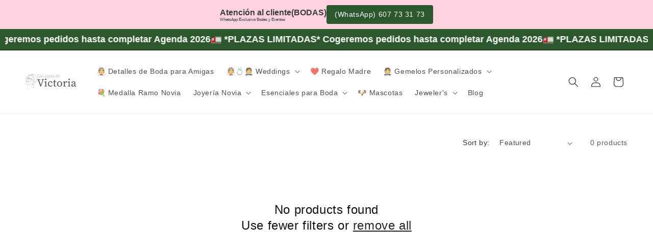

--- FILE ---
content_type: text/javascript
request_url: https://cdn-sf.vitals.app/assets/js/m34.c920c40054909bc50914.chunk.bundle.js
body_size: 2463
content:
"use strict";(window.webpackChunkvitalsLibrary=window.webpackChunkvitalsLibrary||[]).push([[4157],{45966:(t,e,i)=>{i.d(e,{A:()=>n});var s=i(58578);var r=i.n(s)()(!1);r.push([t.id,".vtl-rv-main-widget{width:100%;display:block;max-width:1200px;clear:both}.shopify-app-block[data-block-handle=recently-viewed]{width:100%}",""]);const n=r},60903:(t,e,i)=>{i.r(e);i.d(e,{D82:()=>W});var s=i(21076);var r=i(56691);var n=i(10554);var o=i(57798);var a=i(39498);var l=i(46757);var c=i(43369);var d=i(91517);var u=i(88773);var h=i(17466);var v=i(95956);var p=i(95731);var b=i(92767);var g=i(48918);var m=i(48870);var y=i(8302);var f=i(75541);var D=i(71683);var w=i(19661);var X=i(6268);var O=i(33262);var k=i(3934);var C=i(34297);const T={container:{selector:'.vtl-rv-main-widget',traits:{margin:{[O.Xi.Default]:'4rem auto 2rem auto'},padding:{[O.Xi.Default]:'0px 0px 10px 0px'}}},image:{selector:'.vtl-rv-main-widget .vtl-product-card__image-img',traits:{aspectRatio:{hiddenInCss:(0,X.xz)('image','aspectRatio',[k.Fb.T0,k.Fb.W8,k.Fb.R45]),[O.Xi.Default]:k.Fb.X81},objectFit:{hiddenInCss:(0,X.xz)('image','aspectRatio',[k.Fb.T0,k.Fb.W8,k.Fb.R45]),styleTarget:{property:'object-fit',selector:'.vtl-rv-main-widget .vtl-product-card__image-img'},[O.Xi.Default]:'cover'}}},button:{selector:".vtl-rv-main-widget .vtl-product-card__atc-button--custom",traits:{customStyle:{hiddenInCss:({discriminator:t})=>(null==t?void 0:t.F61)===d._4.X81,styleTarget:{property:'border',selector:'.vtl-rv-main-widget .vtl-product-card__atc-button--custom'},[O.Xi.Default]:k.OL.W32},backgroundColor:{hiddenInCss:(0,X.xz)('button','customStyle',k.OL.W32),[O.Xi.Default]:'#222222',[O.hn.DefaultDark]:'#DEDEDE'},filledTextColor:{hiddenInCss:(0,X.xz)('button','customStyle',k.OL.W32),styleTarget:{property:'color',selector:'.vtl-rv-main-widget .vtl-product-card__atc-button--custom'},[O.Xi.Default]:'#E9E9E9',[O.hn.DefaultDark]:'#222222'},outlinedTextColor:{hiddenInCss:(0,X.xz)('button','customStyle',k.OL.T26),styleTarget:{property:'color',selector:'.vtl-rv-main-widget .vtl-product-card__atc-button--custom'},[O.Xi.Default]:'#222222',[O.hn.DefaultDark]:'#DEDEDE'},outlinedBorderColor:{hiddenInCss:(0,X.xz)('button','customStyle',k.OL.T26),styleTarget:{property:'border-color',selector:'.vtl-rv-main-widget .vtl-product-card__atc-button--custom'},[O.Xi.Default]:'#222222',[O.hn.DefaultDark]:'#DEDEDE'}}},productTitle:{selector:".vtl-rv-main-widget .vtl-product-card__title-inner",traits:{titleLineClamp:{styleTarget:{property:'-webkit-line-clamp'},[O.Xi.Default]:C.Ch.S82},lineClamp:{hiddenInCss:(0,X.xz)('productTitle','titleLineClamp',C.Ch.U61),styleTarget:{property:'-webkit-line-clamp'},[O.Xi.Default]:C.Ch.U61},fontWeight:{styleTarget:{property:'font-weight'},[O.Xi.Default]:'inherit'}}}};var _=i(13515);var S=i(29635);var P=i(63908);var E=i(45966);class F extends w.X{constructor(t){super(t);this.s57='vtl-rv-main-widget';this.E15=`.${this.s57}`;this.V37=(0,X.Uh)({defaults:T,traitString:(0,d.uF)().V37,discriminator:{F61:(0,d.uF)().w16}})}H71(){return(0,s.sH)(this,void 0,void 0,function*(){const t=(0,d.uF)();const e=`<div class="${this.s57}" data-track-${y.Zt.S18}="${o.X.D82}" data-track-${y.Zt.U10}="${y.lM.O40}"></div>`;const i=document.querySelector(o.f[o.X.D82]);const s=t.M1&&n.b.Y67.O49();if(n.b.Y67.G79()&&t.t49||n.b.Y67.O48()||i)yield this.s71(e);else if(s){this.C59=(0,S.DY)({Y18:'RecentlyViewed.CartPage',S38:this.E15,X86:e,R16:[(0,S.T5)(P.mb.W79),(0,S.wK)(P.mb.W79),(0,S.nL)(P.mb.V60)]});if(!this.C59)throw new f.fz(D.uH)}})}s71(t){return(0,s.sH)(this,void 0,void 0,function*(){const e=[(0,S.Jw)(o.f[o.X.D82])];n.b.Y67.G79()&&e.push((0,S.LP)(o.X.D82),(0,S.hm)(P.mb.V60));n.b.Y67.O48()&&e.push((0,S.xB)(o.X.D82,P.uk.T85));this.C59=yield(0,S.SK)({Y18:'RecentlyViewed',S38:this.E15,X86:t,R16:e})})}W57(){return(0,s.sH)(this,void 0,void 0,function*(){var t;this.R17();const[e,s]=n.b.Y0.n85(o.X.D82);const a=(0,d.uF)();const l=(0,X.ZZ)(this.V37,'image','aspectRatio');const c=(0,X.ZZ)(this.V37,'productTitle','titleLineClamp');const u=k.eY[a.k14];const h=this.W56.productsToMount.some(t=>t.V58)&&n.b.J35.E23();const{D12:v}=yield Promise.all([i.e(2858),i.e(1130),i.e(4129),i.e(1510)]).then(i.bind(i,21510));new v({T21:this.W56.productsToMount,s57:this.s57,F63:a.B29,q35:u,T27:e(s.E75),I25:e(s.n77),F64:e(s.m26),K67:e(s.n80),P50:a.W62,E4:a.E4,K68:a.G68,F65:o.X.D82,A18:l,A19:a.M2,l27:a.w16===d._4.X81,j59:c===C.Ch.U61,o74:h,P65:r.OV}).W57();null===(t=n.b.Q39)||void 0===t||t.p40(`div[data-track-${y.Zt.S18}="${o.X.D82}"][data-track-${y.Zt.U10}="${y.lM.O40}"]`)})}R17(){n.b.Y68.Q40(E.A.toString());const t=(0,d.uF)();const e=(0,_.K6)(t.n46);const i=(0,_.K6)(t.B30);n.b.Y68.Q40(`\n\t\t.${this.s57} .Vtl-Dropdown .Vtl-Dropdown__Header {\n\t\t\tcolor: ${i};\n\t\t\tbackground-color: ${e};\n\t\t}\n\t\t.vtl-product-card__variant-select-Portal .Vtl-Dropdown__Portal-List-Option {\n\t\t\tcolor: ${i};\n\t\t\tbackground-color: ${e};\n\t\t}\n\n\t\t.${this.s57} .vtl-product-card__title-inner,\n\t\t.${this.s57} .vtl-product-card__price {\n\t\t\ttext-align: ${k.eY[t.k14]};\n\t\t}`);(0,X.e0)({styleId:'recently-viewed-traits',traits:this.V37})}}(0,s.Cg)([l.o],F.prototype,"W57",null);class W extends a.K{constructor(){super();this.N48=6;this.l35=t=>(0,s.sH)(this,void 0,void 0,function*(){const e=this.v32(t);if(e.length)try{const t=new F({productsToMount:e});yield t.H71();yield t.W57()}catch(t){v.a.n37(new h.v('RecentlyViewed onUpdateProductsSuccess',h.J.W60,{L82:Object.assign(Object.assign({mid:o.X.D82},(0,p.Pu)(t)),{stk:(0,p.yf)(t)})}))}});const t=c.ke.K10(r.I$);this.P66=t?JSON.parse(t):[];this.T7=(0,d.uF)();this.N28=(0,u.E8)()}O38(){this.N28&&n.b.U3.p39().then(()=>this.X75())}X75(){n.b.Y67.G79()&&this.o75();this.N36()&&this.W57()}o75(){const t=n.b.U4.r27();if(t){this.P66=this.P66.filter(e=>e!==t);this.P66.unshift(t);this.P66.length>this.N48&&(this.P66=this.P66.slice(0,this.N48));c.ke.H57(r.I$,JSON.stringify(this.P66))}}W57(){return(0,s.sH)(this,void 0,void 0,function*(){n.b.S33.O66();try{let t=[];n.b.J35.E23()&&!this.P66.length?t=yield(0,s.sH)(void 0,void 0,void 0,function*(){try{const[{default:t},e,s,r]=yield Promise.all([i.e(5392).then(i.t.bind(i,65392,19)),i.e(5304).then(i.t.bind(i,65304,17)),i.e(6405).then(i.t.bind(i,26405,17)),i.e(4906).then(i.t.bind(i,54906,17))]);const n=[e.default,s.default,r.default];return Array.isArray(t)?t.map((t,e)=>{const i=n[e%n.length];const s=new m.Iw(Object.assign(Object.assign({},t.S52[0]),{W77:Object.assign(Object.assign({},t.S52[0].W77),{Y70:i})}));return new m.F4(Object.assign(Object.assign({},t),{H13:Object.assign(Object.assign({},t.H13),{Y70:i}),S52:[s],V58:!0}))}):[]}catch(t){v.a.n37(new h.v('Failed to fetch mock products data',h.J.W60,{L82:Object.assign(Object.assign({mid:o.X.D82},(0,p.Pu)(t)),{stk:(0,p.yf)(t),sr:1})}));return[]}}):this.P66.length&&(t=yield(0,g.J)(this.P66,{moduleId:o.X.D82,includeReviews:!1}));yield this.l35(t)}finally{n.b.S33.Q41()}})}v32(t){const e=n.b.U4.r27();return t.filter(t=>t.Z7!==e).slice(0,this.N48)}N36(){return!!document.querySelector(o.f[o.X.D82])||(!!n.b.V49.u31(o.X.D82,b.uk.T85)||(!(!this.T7.M1||!n.b.Y67.O49())||!(!this.T7.t49&&!this.T7.M1||!n.b.Y67.G79()||!n.b.U4.r27())))}}(0,s.Cg)([l.o],W.prototype,"O38",null);(0,s.Cg)([l.o],W.prototype,"N36",null)}}]);

--- FILE ---
content_type: text/javascript
request_url: https://cdn-sf.vitals.app/assets/js/m53.5dbf3ced4760ccaf8fea.chunk.bundle.js
body_size: 31829
content:
(window.webpackChunkvitalsLibrary=window.webpackChunkvitalsLibrary||[]).push([[8228],{71798:(t,e,i)=>{"use strict";i.d(e,{A:()=>s});var n=i(35859);var o;function r(){return r=Object.assign?Object.assign.bind():function(t){for(var e=1;e<arguments.length;e++){var i=arguments[e];for(var n in i)({}).hasOwnProperty.call(i,n)&&(t[n]=i[n])}return t},r.apply(null,arguments)}const s=t=>n.createElement("svg",r({"aria-hidden":"true","data-prefix":"fal","data-icon":"times",className:"times-light_svg__svg-inline--fa times-light_svg__fa-times times-light_svg__fa-w-10",xmlns:"http://www.w3.org/2000/svg",viewBox:"0 0 320 512"},t),o||(o=n.createElement("path",{fill:"currentColor",d:"M193.94 256 296.5 153.44l21.15-21.15c3.12-3.12 3.12-8.19 0-11.31l-22.63-22.63c-3.12-3.12-8.19-3.12-11.31 0L160 222.06 36.29 98.34c-3.12-3.12-8.19-3.12-11.31 0L2.34 120.97c-3.12 3.12-3.12 8.19 0 11.31L126.06 256 2.34 379.71c-3.12 3.12-3.12 8.19 0 11.31l22.63 22.63c3.12 3.12 8.19 3.12 11.31 0L160 289.94 262.56 392.5l21.15 21.15c3.12 3.12 8.19 3.12 11.31 0l22.63-22.63c3.12-3.12 3.12-8.19 0-11.31L193.94 256z"})))},71333:(t,e,i)=>{"use strict";i.d(e,{A:()=>r});var n=i(58578);var o=i.n(n)()(!1);o.push([t.id,".vitals-upsell-suggestions{margin-top:10px;clear:both;display:flex;flex-wrap:wrap;align-items:center;border-top:1px solid #eaeaea;padding-top:10px;margin-right:20px;font-size:12px;font-weight:300}.vitals-upsell-suggestions span{white-space:pre-wrap}.vitals-upsell-suggestions .Vtl-Dropdown span{white-space:nowrap}.vitals-upsell-suggestions .vtl-ub-suggestion__image-wrapper{height:50px;border:0}.vitals-upsell-suggestions .vtl-ub-suggestion__image-wrapper img{border-radius:4px;height:50px;width:50px;vertical-align:middle;border:1px solid #eaeaea;object-fit:contain;max-width:50px}.vitals-upsell-suggestions select{padding:5px 28px 5px 5px;font-style:normal;font-size:10px;color:#3e3e3e;line-height:1.5;margin:0 5px;background-color:#fff;border:1px solid #eaeaea;border-radius:5px;max-width:115px;height:30px;min-height:30px}.vitals-upsell-suggestions .vtl-ub-suggestion__add-to-cart{color:#fff;font-size:10px;padding:5px 10px;min-height:20px;font-style:normal;margin-left:5px;margin-top:0;margin-bottom:0;border-radius:5px;display:inline-flex;text-decoration:none;border:none}.vitals-upsell-suggestions .vtl-ub-suggestion__product{font-size:12px;color:inherit;padding:5px 0;border-radius:5px;margin:5px;display:flex;align-items:center;max-width:200px}.vitals-upsell-suggestions .vtl-ub-suggestion__product select{margin-left:0;width:100%}.vitals-upsell-suggestions .product-options{flex-direction:column;display:flex;text-align:left;margin-left:5px;text-overflow:ellipsis;white-space:nowrap;overflow:hidden;width:115px}.vitals-upsell-suggestions .product-options a{text-overflow:ellipsis;white-space:nowrap;overflow:hidden;width:125px;color:inherit;text-decoration:none}.vitals-upsell-suggestions .vtl-ub-suggestion__value,.vitals-upsell-suggestions .vtl-ub-suggestion__quantity{font-weight:bold}.vitals-upsell-suggestions .vtl-ub-suggestion__value>span.money{margin:0}@media(max-width: 450px){.vitals-upsell-suggestions .vtl-ub-suggestion__product{margin-left:0;padding-left:0;width:100%}.vitals-upsell-suggestions select{width:100%}}@media(max-width: 520px){.vitals-upsell-suggestions .vtl-ub-suggestion__product{text-align:center;margin-left:0;padding-left:0;width:100%}.vitals-upsell-suggestions select{margin-left:0;margin-right:0;width:100%}}@media(max-width: 720px){.vitals-upsell-suggestions select{margin-top:5px}.vitals-upsell-suggestions .vtl-ub-suggestion__add-to-cart{margin-top:5px}}.dbtfy-cart-page-container .vitals-upsell-suggestions select{background-position:right 2px center}",""]);const r=o},50173:(t,e,i)=>{"use strict";i.d(e,{A:()=>r});var n=i(58578);var o=i.n(n)()(!1);o.push([t.id,".Vtl-ProductDetailsCard{display:grid;gap:var(--vtl-space-16);grid-template-columns:1fr}.Vtl-ProductDetailsCard__Image{height:auto;width:100%;max-height:250px;object-fit:contain}.Vtl-ProductDetailsCard__Details{display:flex;flex-direction:column;min-width:var(--vtl-space-1);padding:var(--vtl-space-0) var(--vtl-space-16) var(--vtl-space-16);gap:var(--vtl-space-16)}.Vtl-ProductDetailsCard__Title{margin-top:0;font-size:var(--vtl-font-size-20);font-weight:var(--vtl-font-weight-600);line-height:28px}.Vtl-ProductDetailsCard__ProductLink{text-decoration:none;color:inherit}.Vtl-ProductDetailsCard__Prices{display:flex;flex-flow:wrap;gap:var(--vtl-space-8);align-items:center}.Vtl-ProductDetailsCard__DiscountedPrice{font-size:var(--vtl-font-size-16);border:var(--vtl-border-width-2) solid;padding:var(--vtl-space-4) var(--vtl-space-8);border-radius:34px;font-weight:var(--vtl-font-weight-400)}.Vtl-ProductDetailsCard__Price{flex:0 0 auto;text-decoration-line:line-through;font-size:var(--vtl-font-size-14)}.Vtl-ProductDetailsCard__CompareAtPrice{flex:0 0 auto;text-decoration-line:line-through;font-size:var(--vtl-font-size-14)}.Vtl-ProductDetailsCard__Actions{display:flex;flex-direction:column;gap:var(--vtl-space-12)}.Vtl-ProductDetailsCard__Variants{max-width:100%}.Vtl-ProductDetailsCard__AcceptButton{border-radius:var(--vtl-border-radius-4);color:var(--vtl-color-text-default-on-light);border:var(--vtl-border-width-1) solid;height:var(--vtl-space-40);cursor:pointer;font-size:var(--vtl-font-size-14);font-weight:var(--vtl-font-weight-600);text-align:center}@media(min-width: 550px){.Vtl-ProductDetailsCard{grid-template-columns:392px repeat(auto-fit, minmax(260px, 400px));width:100%;max-width:1000px;justify-content:center}.Vtl-ProductDetailsCard__Image{object-fit:contain;max-height:360px;max-width:360px;padding:var(--vtl-space-0) var(--vtl-space-0) var(--vtl-space-32) var(--vtl-space-32)}.Vtl-ProductDetailsCard__Details{padding:var(--vtl-space-0) var(--vtl-space-32) var(--vtl-space-32) var(--vtl-space-0)}}",""]);const r=o},14563:(t,e,i)=>{"use strict";i.d(e,{A:()=>r});var n=i(58578);var o=i.n(n)()(!1);o.push([t.id,"@media(max-width: 767px){.Vtl-AddToCartPopup .Vtl-Modal__ContentWrapper{height:calc(100vh - 50px);height:100svh}}.Vtl-AddToCartPopup .Vtl-Modal__ContentWrapper .Vtl-Modal__Content{border-radius:0}.Vtl-AddToCartPopup .Vtl-Modal__Content{overflow-y:auto}.Vtl-AddToCartPopup__Header{display:flex;padding:16px 32px;align-items:center;border-bottom:1px solid rgba(214,214,214,.4);justify-content:space-between}.Vtl-AddToCartPopup__Header h5{flex:1;margin:0}@media(max-width: 767px){.Vtl-AddToCartPopup__Header{padding:16px}}.Vtl-AddToCartPopup__Message{display:flex;align-items:center;line-height:1}.Vtl-AddToCartPopup__Checkmark{margin-right:6px}.Vtl-AddToCartPopup__CloseButton{height:28px;width:28px;display:flex;align-items:center;justify-content:center;cursor:pointer}.Vtl-AddToCartPopup__CloseButton svg{width:20px;height:20px}.Vtl-AddToCartPopup__Banner{padding:16px;display:flex;align-items:center;font-size:24px;font-weight:bold}.Vtl-AddToCartPopup__Banner span{margin:0 6px}.Vtl-AddToCartPopup__VdBody{padding:16px;overflow:hidden;overflow-y:auto;max-height:100%;height:calc(100vh - 250px)}.Vtl-AddToCartPopup__VdBody__Title{font-size:22px;font-weight:bold;margin:0;padding-bottom:20px}.Vtl-AddToCartPopup__VdBody__BodyContainer{display:flex;font-size:14px;max-width:800px;justify-content:space-around;gap:16px;flex-direction:column;align-items:normal}.Vtl-AddToCartPopup__VdBody__BodyContainer img{width:auto;object-fit:contain}.Vtl-AddToCartPopup__VdBody__BodyContainer ol{display:flex;list-style-type:none;flex-direction:column;margin:0;gap:8px;padding:16px;background:rgba(34,34,34,.0549019608);border-radius:8px}.Vtl-AddToCartPopup__VdBody__BodyContainer li{display:flex;flex-direction:row;gap:8px;font-size:14px;width:100%;align-items:center}.Vtl-AddToCartPopup__VdBody__BodyContainer li span{width:24px}.Vtl-AddToCartPopup__VdBody__BodyContainer li select{width:100%;padding:6px 4px 6px 8px;border-radius:4px;font-family:inherit}.Vtl-AddToCartPopup__VdBody__VariantsContainer{display:flex;flex-direction:column;gap:8px;width:100%}.Vtl-AddToCartPopup__VdBody__ProductTitle{font-size:18px;margin:0;padding:0}.Vtl-AddToCartPopup__VdBody__PriceSection{display:flex;gap:18px;font-size:14px;flex-wrap:wrap}.Vtl-AddToCartPopup__VdBody__Quantity{width:-moz-fit-content;width:fit-content}.Vtl-AddToCartPopup__VdBody__DiscountedPrice{color:#b30909}.Vtl-AddToCartPopup__VdBody__Price,.Vtl-AddToCartPopup__VdBody__CompareAtPrice{text-decoration:line-through;color:inherit}.Vtl-AddToCartPopup__Footer{display:flex;padding:16px;align-items:center;border-top:1px solid rgba(214,214,214,.4);justify-content:flex-end;font-family:inherit}@media(min-width: 769px){.Vtl-AddToCartPopup__Footer{padding:16px 32px}}.Vtl-AddToCartPopup__Footer button{color:#fff;height:40px;border:none;border-radius:4px;padding:8px 15px;line-height:1.2;background-color:#222;text-align:center;cursor:pointer}.Vtl-AddToCartPopup__Footer.showShadow{box-shadow:0 -3px 20px 10px rgba(0,0,0,.1)}@media(min-width: 768px){.Vtl-AddToCartPopup .Vtl-Modal__ContentWrapper{overflow:hidden;width:800px}.Vtl-AddToCartPopup .Vtl-Modal__ContentWrapper .Vtl-Modal__Content{border-radius:8px}.Vtl-AddToCartPopup__Banner{padding:16px 32px}.Vtl-AddToCartPopup__VdBody__BodyContainer{flex-direction:row;gap:24px;width:auto;justify-content:flex-start;align-items:flex-start;max-height:100%}.Vtl-AddToCartPopup__VdBody__BodyContainer img{width:50%}.Vtl-AddToCartPopup__VdBody__VariantsContainer{width:50%}.Vtl-AddToCartPopup__VdBody{max-height:524px;height:auto;padding:32px}}",""]);const r=o},139:(t,e,i)=>{"use strict";i.d(e,{A:()=>r});var n=i(58578);var o=i.n(n)()(!1);o.push([t.id,".Vtl-Spinner{display:block !important;border-radius:50%;width:1em;height:1em;transform:translateZ(0);animation:vtl-spinner-rotate 1.1s infinite linear;margin:0 auto;border:.1em solid rgba(0,0,0,.2);border-left:.1em solid #000}@keyframes vtl-spinner-rotate{0%{transform:rotate(0deg)}100%{transform:rotate(360deg)}}@keyframes vtl-spinner-rotate{0%{transform:rotate(0deg)}100%{transform:rotate(360deg)}}@media(min-width: 769px){.Vtl-CheckoutClickModal__Content{width:780px}}.Vtl-CheckoutClickModal__Header{display:flex;height:56px;padding:16px;align-items:center;border-bottom:1px solid rgba(34,34,34,.2);justify-content:space-between;box-sizing:border-box}.Vtl-CheckoutClickModal__Text{display:block;text-overflow:ellipsis;max-width:100%;overflow:hidden;white-space:nowrap}.Vtl-CheckoutClickModal__Checkmark{margin-right:6px}.Vtl-CheckoutClickModal__CloseButton{height:28px;width:28px;display:flex;align-items:center;justify-content:center;cursor:pointer}.Vtl-CheckoutClickModal__CloseButton svg{width:20px;height:20px}.Vtl-CheckoutClickModal__Body{display:flex;flex-direction:column;padding:16px;gap:24px;max-height:calc(100vh - 250px);overflow-y:auto}@media(min-width: 769px){.Vtl-CheckoutClickModal__Body{max-height:564px;padding:32px;gap:20px}}.Vtl-CheckoutClickModal__OfferContainer{display:grid;grid-template-columns:1fr;align-items:center;gap:16px}@media(min-width: 769px){.Vtl-CheckoutClickModal__OfferContainer{gap:24px;grid-template-columns:calc(70% - 12px) calc(30% - 12px)}}.Vtl-CheckoutClickModal__ProductDetailsContainer{display:grid;grid-template-columns:calc(50% - 8px) calc(50% - 8px);justify-content:center;align-items:flex-start;gap:16px}@media(min-width: 460px){.Vtl-CheckoutClickModal__ProductDetailsContainer{grid-template-columns:calc(30% - 8px) calc(70% - 8px)}}@media(min-width: 769px){.Vtl-CheckoutClickModal__ProductDetailsContainer{gap:24px;grid-template-columns:calc(40% - 12px) calc(60% - 12px)}}.Vtl-CheckoutClickModal__Image{height:auto;width:100%;object-fit:contain;border-radius:var(--radius-4, 4px)}.Vtl-CheckoutClickModal__ProductDetailsContent{display:flex;flex-direction:column;justify-content:center;align-items:flex-start;gap:8px;overflow:hidden}.Vtl-CheckoutClickModal__OfferBadge{display:flex;height:24px;padding:var(--space-050, 2px) var(--space-300, 12px);justify-content:center;align-items:center;font-feature-settings:\"clig\" off,\"liga\" off}.Vtl-CheckoutClickModal__ProductTitle{display:block;overflow:hidden;font-feature-settings:\"clig\" off,\"liga\" off;text-overflow:ellipsis;margin:0;max-width:100%;white-space:nowrap}.Vtl-CheckoutClickModal__PriceSection{display:flex;gap:var(--space-200, 8px);flex-wrap:wrap}.Vtl-CheckoutClickModal__Price,.Vtl-CheckoutClickModal__CompareAtPrice{text-decoration:line-through;opacity:50%}.Vtl-CheckoutClickModal__VariantSelector{width:100%;border:1px solid rgba(34,34,34,.5);padding:8px;outline:none;box-shadow:none;max-width:195px}.Vtl-CheckoutClickModal__Actions{display:flex;align-items:center;justify-content:flex-end;gap:8px;box-sizing:border-box;overflow:hidden}@media(min-width: 769px){.Vtl-CheckoutClickModal__Actions{height:auto}}.Vtl-CheckoutClickModal__Actions .Vtl-CheckoutClickModal__AddToOrderButton--isDisabled{background-color:rgba(34,34,34,.2);pointer-events:none;padding:8px 16px;border:0}.Vtl-CheckoutClickModal__Actions .Vtl-Spinner{border-color:#fff;border-left-color:#0e0101}.Vtl-CheckoutClickModal__AddToOrderButton{display:flex;justify-content:center;align-items:center;width:100%;gap:2px;padding:8px 16px 8px 8px;box-sizing:border-box;cursor:pointer;border:0;background:rgba(0,0,0,0);font-family:inherit;font-size:inherit;letter-spacing:inherit;overflow:hidden}.Vtl-CheckoutClickModal__AddToOrderButton svg{width:20px;height:20px}.Vtl-CheckoutClickModal__AddToOrderButton--isDisabled .Vtl-CheckoutClickModal__AddToOrderButtonText{max-width:100%;color:#838384}@media(min-width: 769px){.Vtl-CheckoutClickModal__AddToOrderButton{width:auto}}.Vtl-CheckoutClickModal__AddToOrderButtonText{display:block;text-overflow:ellipsis;overflow:hidden;white-space:nowrap;max-width:calc(100% - 22px)}.Vtl-CheckoutClickModal__RemoveButton{display:flex;width:36px;padding:8px;align-items:center;justify-content:center;cursor:pointer;border:none;box-sizing:border-box;background:rgba(0,0,0,0);font-family:inherit;font-size:inherit;letter-spacing:inherit}.Vtl-CheckoutClickModal__RemoveButton svg{width:20px;height:20px}.Vtl-CheckoutClickModal__Footer{display:flex;padding:16px;align-items:center;border-top:1px solid rgba(34,34,34,.2);justify-content:flex-end;font-family:inherit;box-sizing:border-box}.Vtl-CheckoutClickModal__Footer.showShadow{box-shadow:0 -3px 20px 10px rgba(0,0,0,.1)}.Vtl-CheckoutClickModal__AcceptButton{border:0;border-radius:4px;padding:8px 16px;text-align:center;cursor:pointer;font-family:inherit;font-size:inherit;letter-spacing:inherit}",""]);const r=o},55239:(t,e,i)=>{"use strict";i.d(e,{A:()=>r});var n=i(58578);var o=i.n(n)()(!1);o.push([t.id,".vt-original-cart{text-decoration:line-through}.vt-original-cart span{display:inline !important}.vitals-discounts p{margin:5px 0 !important;text-align:right}.vitals-discounts span{display:inline-block}.vitals-discounts.drawer-display{margin-left:auto}.vt-discount.combined{position:relative;border-bottom:1px dotted #ccc;cursor:pointer}.vt-discount.expanded{font-size:75%}@media screen and (max-width: 768px){.vt-discount.combined{border-bottom:0}}",""]);const r=o},442:(t,e,i)=>{"use strict";i.d(e,{A:()=>r});var n=i(58578);var o=i.n(n)()(!1);o.push([t.id,".Vtl-Checkmark{color:#000;font-size:12px}",""]);const r=o},64250:t=>{var e=function(t){return'string'==typeof t};function i(t,i,n){var o=0;var r=0;if(''===t)return t;if(!t||!e(t))throw new TypeError('First argument to react-string-replace#replaceString must be a string');var s=i;(function(t){return t instanceof RegExp})(s)||(s=new RegExp('('+(a=s,l=/[\\^$.*+?()[\]{}|]/g,c=RegExp(l.source),a&&c.test(a)?a.replace(l,'\\$&'):a)+')','gi'));var a,l,c;var d=t.split(s);for(var u=1,p=d.length;u<p;u+=2)if(void 0!==d[u]&&void 0!==d[u-1]){r=d[u].length;o+=d[u-1].length;d[u]=n(d[u],u,o);o+=r}else console.warn('reactStringReplace: Encountered undefined value during string replacement. Your RegExp may not be working the way you expect.');return d}t.exports=function(t,n,o){Array.isArray(t)||(t=[t]);return function(t){var e=[];t.forEach(function(t){Array.isArray(t)?e=e.concat(t):e.push(t)});return e}(t.map(function(t){return e(t)?i(t,n,o):t}))}},39235:(t,e,i)=>{"use strict";i.d(e,{A:()=>c,j:()=>d});var n=i(42085);var o=i(67204);var r=i(19661);var s=i(25172);var a=i.n(s);var l;!function(t){t[t.X53=0]="X53";t[t.W60=1]="W60"}(l||(l={}));var c;!function(t){t[t.W66=0]="W66";t[t.V59=1]="V59"}(c||(c={}));class d extends r.X{constructor(t,e=!1,i=void 0){super();this.V14=a()();this.K80=a()();this.q41=!1;this.c79=!1;this.T38=a()();this.hasSpinnerDataKey='has-loading-spinner';this.V14=t;this.P59=e;this.D21=i;this.q42();this.D22='.vitals-loader';this.N39=23}q42(){this.P60=this.V14.is('input')?l.X53:l.W60;this.q41=this.V14.children().length>0;this.c79=''!==this.V14.clone().children().remove().end().text().trim()}K81(t,e=5e3){this.h5();if(this.N40()){this.D23();this.P16();this.N41();this.x84();this.q41&&!this.c79||this.o70();this.P59&&this.I40();(0,o.Z)(e).then(()=>this.N42(t))}}N42(t){this.i30();if(this.R57()){this.F81();this.P61();this.A39();this.P59&&this.K82();null==t||t()}else null==t||t()}R57(){return this.F82()||this.K80.data(this.hasSpinnerDataKey)}N40(){return!!this.K80.length&&!this.K80.find(this.D22).length}F82(){return!!this.K80.find(this.D22).length}h5(){if(this.P60===l.X53){this.V14.wrap('<span></span>');this.K80=this.V14.parent()}else this.K80=this.V14}i30(){this.P60===l.X53?this.K80=this.V14.parent():this.K80=this.V14}P16(){this.K80.append("<span class=\"vitals-loader\"></span>");this.T38=this.K80.find(this.D22)}N41(){this.K80.data(this.hasSpinnerDataKey,!0)}F81(){this.K80.removeData(this.hasSpinnerDataKey)}P61(){this.F82()&&this.K80.find(this.D22).remove()}x84(){switch(this.D21){case c.W66:this.N39=17;break;case c.V59:this.N39=19}23!==this.N39&&this.T38.css({width:this.N39,height:this.N39})}o70(){this.K80.css('position','relative');this.T38.css({position:'absolute',margin:'auto',top:0,bottom:0,left:0,right:0})}D23(){this.v28=this.V14.css('color');this.V14[0].style.setProperty('color','transparent','important');this.P60!==l.X53&&this.q41&&this.V14.children().addClass(n.gM)}A39(){const t=this.v28?this.v28:'initial';this.V14[0].style.setProperty('color',t,'important');this.P60===l.X53?this.V14.unwrap():this.q41&&this.V14.children().removeClass(n.gM)}I40(){this.V14.attr('disabled','true')}K82(){this.V14.removeAttr('disabled')}}},92688:(t,e,i)=>{"use strict";i.d(e,{G8:()=>r,Ri:()=>a,Vx:()=>s});var n=i(31951);var o=i(57798);var r;!function(t){t.W61="light";t.X79="dark";t.V38="custom"}(r||(r={}));var s;!function(t){t.S46="checkout";t.Y3="cart"}(s||(s={}));const a=(0,n.jb)({A50:1172,L3:1109,I50:1148,G0:1151,q48:1152,G1:1149,y4:1153,T40:1115,q49:1145,G2:1181,s75:1117,j66:1120,j67:1119,v35:1146,P69:1118,R66:1147,P70:1116,R67:1150,D30:1165,h7:1197,A51:1204},o.X.O18)},71204:(t,e,i)=>{"use strict";i.d(e,{N:()=>r});var n=i(35859);var o=i(10554);function r(t){const[e]=(0,n.useState)(()=>o.b.Y0.n85(t));return e}},1545:(t,e,i)=>{"use strict";i.d(e,{Eb:()=>o,Fx:()=>n});var n;!function(t){t[t.G72=1]="G72";t[t.Z17=2]="Z17";t[t.Y52=3]="Y52"}(n||(n={}));var o;!function(t){t.T42="{{ products }}";t.X56="{{ value }}";t.S75="{{ quantity }}";t.V16="{{ off_each }}";t.V17="{{ for_each }}";t.U4="{{ product }}"}(o||(o={}));var r;!function(t){t.T43="debutify";t.R69="influence"}(r||(r={}))},31156:(t,e,i)=>{"use strict";i.d(e,{Nz:()=>o,e2:()=>r,ir:()=>n});const n='vtl-ub-bg-main-widget';const o='vtl-ub-vd-widget';const r='vitals-upsell-suggestions'},89344:(t,e,i)=>{"use strict";i.d(e,{BX:()=>h,I9:()=>v,R5:()=>p});var n=i(21076);var o=i(10554);var r=i(67919);var s=i(17466);var a=i(57798);var l=i(95731);var c=i(99673);var d=i(99517);var u=i(45709);function p(t){return(0,n.sH)(this,void 0,void 0,function*(){try{const e=(0,r.m)(t);return yield o.b.U28.E57(`${o.b.Q25.L81(d.v.G62,u.l.G62)}/checkout-upsell`,e,{timeout:8e3})}catch(e){throw new s.v('UpsellBuilder: fetchCheckoutClickOffers',s.J.W60,{L82:{mid:a.X.G62,stk:JSON.stringify(e),msg:(0,l.X5)(e),shopifyCart:JSON.stringify(t)}})}})}function h(){const t=o.b.U3.V64();const e=o.b.Y0.y80();const i=o.b.Y16.V53(c.P.G62);const n=o.b.U4.r27();return`${o.b.Q25.L81(d.v.c41,u.l.G62)}/${t}/${e}/${i}/${n}.json`}function v(){const t=o.b.U3.V64();const e=o.b.Y0.y80();const i=o.b.Y16.V53(c.P.G62);const n=o.b.Y16.V53(c.P.f25);return`${o.b.Q25.L81(d.v.E42,u.l.G62)}/${t}/${e}/${i}/${n}.json`}},23686:(t,e,i)=>{"use strict";i.d(e,{j:()=>c});var n=i(21076);var o=i(64679);var r=i(41166);var s=i(95956);var a=i(17466);var l=i(95731);const c=(t,e)=>(0,n.sH)(void 0,void 0,void 0,function*(){let i;try{i=yield(0,r.Zt)(t)}catch(i){s.a.n37(new a.v('UB fetchProducts: storefront API fetch error',a.J.W60,{L82:Object.assign(Object.assign({},(0,l.Pu)(i)),{stk:(0,l.yf)(i),ids:t,mid:e,sr:10})}));return[]}return i.map(t=>(0,o.YD)(t)).filter(t=>void 0!==t)})},64679:(t,e,i)=>{"use strict";i.d(e,{De:()=>y,gX:()=>v,GW:()=>T,bT:()=>V,ey:()=>g,bH:()=>_,_V:()=>x,yr:()=>f,YD:()=>P,E4:()=>b,yx:()=>C});var n=i(21076);var o=i(45644);var r=i(91680);var s=i(74777);var a=i(10554);const l=t=>{const{id:e,title:i,price:n,available:o,featured_image:r,compare_at_price:s}=t;return{id:e,title:i,price:a.b.U1.H39(n),compareAtPrice:a.b.U1.H39(null!=s?s:n),imageSrc:(null==r?void 0:r.src)||'',imgAltText:(null==r?void 0:r.alt)||'',availableForSale:o}};const c=t=>{var e;const{id:i,title:n,handle:o,featured_image:r,variants:s,price:c,available:d}=t;const u=s.map(l);const p=(null===(e=u.find(t=>t.availableForSale))||void 0===e?void 0:e.id)||u[0].id;return{id:i,title:n,handle:o,imageUrl:r||'',imgAltText:n||'',variants:u,selectedVariantIndex:0,price:a.b.U1.H39(c),availableForSale:d,prefVariant:p,quantity:1,collections:[]}};var d=i(57798);var u=i(95956);var p=i(17466);var h=i(95731);function v(t,e){const i=new Set;for(const{products:n,collections:s,sameCollection:a}of t){for(const{id:t}of n)t&&i.add((0,o.$u)(t,r.p.U4));for(const t of s)t&&i.add((0,o.$u)(t,r.p.O45));a&&(null==e?void 0:e.length)&&e.slice(0,Math.min(e.length,5)).forEach(t=>{i.add((0,o.$u)(t,r.p.O45))})}return[...i]}function f(t){return 0===t.products.length&&0===t.collections.length}function g(t){return t.filter((t,e)=>e>0&&(t.products.length>0||t.collections.length>0))}const m=t=>t.some(t=>f(t)&&t.smartMatch&&!t.sameCollection);const b=(t,e)=>{const i=m(t);const n=t.some(t=>f(t)&&!t.smartMatch&&!t.sameCollection);return i&&!e||n};function y(t){const e=new Set;return t.map(t=>{let i=(0,s.R3)([...t]);if(e.has(i[0].id)){const t=i.filter(t=>!e.has(t.id));if(t.length){const e=t[a.b.W86.C26(0,t.length-1)];i=[e,...i.filter(t=>t!==e)]}}e.add(i[0].id);return i})}function _(t){return t.some(t=>!t.length)}function x(t){return t.some(t=>t.sameCollection)}function C(t){return'quantity'in t}function w(t,e){const i=e?t.find(t=>t.id===e):null;return(null==i?void 0:i.id)||t[0].id}function k(t){var e,i,n;if(null==t?void 0:t.id)return{availableForSale:t.availableForSale,id:(0,o.JH)(t.id),title:t.title,price:Number(t.price.amount),imageSrc:(null===(e=t.image)||void 0===e?void 0:e.src)||'',imgAltText:(null===(i=t.image)||void 0===i?void 0:i.altText)||'',compareAtPrice:Number((null===(n=t.compareAtPrice)||void 0===n?void 0:n.amount)||t.price.amount)}}function P(t,e=1,i=null){var n,r;if(!(null==t?void 0:t.id)||!t.availableForSale)return;const s=[];for(const{node:e}of t.variants.edges){const t=k(e);t&&s.push(t)}if(0===s.length)return;const a=function(t){if(!('pageInfo'in t)||!t.pageInfo)return;const e=t.pageInfo;return{hasNextPage:e.hasNextPage,endCursor:e.endCursor||null}}(t.variants);return{availableForSale:t.availableForSale,id:(0,o.JH)(t.id),handle:t.handle,title:t.title,imageUrl:(null===(n=t.images.edges[0])||void 0===n?void 0:n.node.src)||'',imgAltText:(null===(r=t.images.edges[0])||void 0===r?void 0:r.node.altText)||'',variants:s,selectedVariantIndex:0,price:Number(s[0].price),prefVariant:w(s,i),quantity:e,collections:t.collections.edges.map(t=>(0,o.JH)(t.node.id)),variantsPagination:a}}const V=t=>(0,n.sH)(void 0,void 0,void 0,function*(){const e=m(t)?yield function(t){return(0,n.sH)(this,arguments,void 0,function*({slots:t,sectionId:e="offer-product-recommendations",limit:i=10,intent:n="related"}){var o,r;const s=null===(r=null===(o=t.find(t=>t.products.length>0))||void 0===o?void 0:o.products[0])||void 0===r?void 0:r.id;if(!s)return[];try{const t=yield a.b.U28.U29(`${a.b.Y67.c1()}?product_id=${s}&intent=${n}&section_id=${e}&limit=${i}`,{timeout:8e3});return(null==t?void 0:t.products)||[]}catch(t){u.a.n37(new p.v('Failed to fetch recommended products',p.J.W60,{L82:{mid:d.X.G62,stk:JSON.stringify(t),msg:(0,h.X5)(t),pid:s,sr:10}}));return[]}})}({slots:t}):[];return e.map(c)});const T=(t,e)=>e.length>0?e:t.reduce((t,e)=>{const i=P(e);i&&t.push(i);return t},[])},63162:(t,e,i)=>{"use strict";i.d(e,{Py:()=>r,aG:()=>s,fE:()=>o});var n=i(10554);var o;!function(t){t.Y15="none";t.T83="percent";t.T44="fixed_off"}(o||(o={}));var r;!function(t){t.X57="current_prices";t.G3="initial_prices"}(r||(r={}));const s=(t,e,i,r=!0)=>{if(i===o.T83)return t-e/100*t;return t-(r?n.b.U1.J81(e):e)}},29674:(t,e,i)=>{"use strict";i.d(e,{s:()=>dt});var n=i(21076);var o=i(56691);var r=i(42085);var s=i(75541);var a=i(18043);var l=i(98076);var c=i(34297);var d=i(43369);var u=i(67204);var p=i(91741);var h=i(25172);var v=i.n(h);var f=i(45201);var g=i(10554);var m=i(24032);var b=i(99517);var y=i(17466);var _=i(95731);var x=i(45709);var C=i(68491);var w=i(57798);var k=i(43673);var P=i(23686);var V=i(95956);var T=i(31592);var Y=i(68748);var O=i(1545);const A=t=>t.map((t,e)=>{const i=Number(t.variantIndex)||0;return Object.assign(Object.assign({},t.variants[i]||t.variants[0]),{Q77:t.id,T45:t.quantity,L5:e,N51:t.isBonusItem})});function B(t){return(0,n.sH)(this,void 0,void 0,function*(){try{const e=(t=>{const e=Object.entries(t).flatMap(([,t])=>{const{offerType:e,products:i}=t;return i.filter((t,i)=>0!==i||e===O.Fx.Z17).map(t=>t.id)});return[...new Set(e)]})(t);if(!e.length)return;const i=yield(0,P.j)(e,w.X.t42);if(!i.length)return;const n=new Map(i.map(t=>[t.id,t]));const o=Object.assign({},t);Object.entries(o).forEach(([,t])=>{t.products=t.products.map(t=>{var e;const i=n.get(t.id);if(!i)return t;const o=(t=>{const e=[];for(const i of t)i.availableForSale&&e.push({id:i.id,imageUrl:i.imageSrc,price:i.price,title:i.title,isFixedInternationalPrice:!1,isPreOrderable:!1});return e})(i.variants);const r=null===(e=t.variants[t.variantIndex])||void 0===e?void 0:e.id;let s=0;if(void 0!==r){const t=o.findIndex(t=>t.id===r);s=t>=0?t:0}return Object.assign(Object.assign({},t),{title:i.title,handle:i.handle,variants:o,variantIndex:s})})});return o}catch(e){V.a.n37(new y.v('UpsellBuilder: updateSuggestionsWithStorefrontApiProducts',y.J.W60,{L82:Object.assign(Object.assign({mid:w.X.G62},(0,_.Pu)(e)),{stk:(0,_.yf)(e),suggestions:JSON.stringify(t)})}));return}})}var D=i(67919);var $=i(12606);var S=i(71267);var N=i(55690);var X=i(63733);var I=i(39235);var U=i(27182);var j=i(88127);class M{constructor(){this.I51=!1;this.D31=!1;this.V18=t=>{t.preventDefault();const e=(0,X.aK)('VITALS_HOOK__ON_CLICK_CHECKOUT_BUTTON');e&&g.b.S33.U30(e,void 0,t);if(!this.D31){this.D31=!0;this.v38(v()(t.target));if(g.b.Y3.M39()){g.b.u7.B78();this.e18()}}}}X75(){if(!this.I51){this.I51=!0;this.K26()}}K26(){g.b.Y68.J38().on(l.zf,()=>{this.D31=!1});const t=(0,X.aK)('VITALS_HOOK__CAN_EXECUTE_CHECKOUT');t&&g.b.Y3.r61(U.o_.B57,U.Qx.U13,()=>{if(!1===g.b.S33.U30(t))return!1});g.b.Y3.r61(U.o_.S42,U.Qx.W71,this.V18)}v38(t){const e=t.attr('class');if(!e||!e.includes('loading')){new I.j(t).K81(void 0,j.z)}}l38(){return this.D31}e18(){const t=v()('li.discounts__discount');if(t.length)for(let e=0;e<t.length;e+=1){const i=t[e];const n=v()(i).text().trim();if(n.includes('VT_')){s.aU.n37(new y.v('Line item discount code',y.J.W60,{L82:{c:n}}));break}}}}var G=i(19661);var q=i(20457);var F=i(55239);class L extends G.X{constructor(){super(...arguments);this.R40=!1;this.R70=[];this.v39=0;this.D32=0;this.I52=0;this.n12=v()();this.n13=v()()}V7(t,e){this.R70=t;this.v39=window.vtlCurrencyWithoutDecimals?e:e/100;this.W57().then(()=>{(0,u.Z)(3e3).then(()=>{v()('.vt-discount').length||this.W57().then(()=>{})})})}W57(){return(0,n.sH)(this,void 0,void 0,function*(){if(!this.R40){this.R40=!0;this.R17()}yield this.P16();this.F40();this.K26()})}T46(){return this.R40}P16(){return(0,n.sH)(this,void 0,void 0,function*(){this.I52=this.R70.reduce((t,e)=>t+e.value,0);if(!this.v39||!this.I52)return;this.D32=parseFloat((this.v39-this.I52).toFixed(2));if(!this.D32)return;const t=this.L6({discounts:this.R70,totalDiscount:this.I52,discountedPrice:this.D32,totalPriceAdjusted:this.v39});const e=v()('.vitals-discounts');if(e.length)e.replaceWith(t);else{const e=this.L7(this.R70,this.v39,this.D32);const i={left_subtotal:e.Y46,right_subtotal:e.X58,cart_html:t};this.l39(T.$P.Q83,i);((0,p.Lx)()||(0,X.aK)('VITALS_HOOK__ON_ATC_STAY_ON_THE_SAME_PAGE'))&&(yield this.v40(T.$P.C37,i));0===v()('.vt-discount').length&&g.b.Y67.O49()&&(yield this.v40(T.$P.Q83,i))}window.vitalsDiscountApplied=!!this.D32;this.s78()})}l39(t,e){const i=(0,Y.bj)(t);i&&this.s79(Object.assign({injector:i},e))}v40(t,e){return(0,n.sH)(this,void 0,void 0,function*(){const i=yield(0,Y.xL)(t);i&&this.s79(Object.assign({injector:i},e))})}s79({injector:t,left_subtotal:e,right_subtotal:i,cart_html:n}){const{a:o,s:r,js:s}=t;if(o){if(s){s(e,i,n);return}if(o.js)return;o.css&&g.b.Y68.Q40(o.css);if(o.lft&&o.rght){v()(o.lft).html(e);v()(o.rght).html(i);return}o.last?v()(r).last().html(n):v()(r).html(n)}else v()(r).last().html(n)}F40(){if((0,N.i)(w.X.G62)&&(0,f.gN)().p23&&this.R70.length>1){const t=v()('.vitals-discounts');this.n12=t.find('.vt-discount.combined');this.n13=t.find('.vt-discount.expanded')}}K26(){(0,N.i)(w.X.G62)&&(0,f.gN)().p23&&this.R70.length>1&&this.n12.on('click',()=>this.n13.toggle())}s78(){const t=g.b.Y68.J38();(0,a.l)(()=>t.trigger(l.nH),l.nH)}L6(t){const{discounts:e,totalDiscount:i,totalPriceAdjusted:n,discountedPrice:o}=t;let r='';const[s,a]=g.b.Y0.n85(w.X.G62);const l=s(a.e42,(0,q.Bh)().h24);(0,N.i)(w.X.G62)&&(0,f.gN)().p23&&e.length>1?r=`\n                <p class="vt-discount combined">\n                    ${l} \n                    <span class="mdash">-</span>\n                    ${g.b.U1.O70(i)}\n                </p>\n                <p class="vt-discount expanded" style="display: none;">\n                    ${(0,u.p)(e,t=>`\n                        <span>\n                            ${t.text} \n                            <span class="mdash">-</span>\n                            ${g.b.U1.O70(t.value)}\n                        </span>\n                        <br>\n                    `)}\n                </p>\n            `:e.forEach(t=>{r+=`\n                    <p class="vt-discount">\n                        ${t.text} \n                        <span class="mdash">-</span>\n                        ${g.b.U1.O70(t.value)}\n                    </p>\n                `});return`\n            <div class="vitals-discounts ${(0,p.Lx)()?'drawer-display':''}">\n                <p>\n                    ${s(a.r72)} \n                    <span class="vt-original-cart">\n                        ${g.b.U1.O70(n)}\n                    </span>\n                </p>\n                <p class="vt-discounts">${r}</p>\n                <p>\n                    ${s(a.u18)} \n                    <span class="vt-new_price">\n                        <b>${g.b.U1.O70(o)}</b>\n                    </span>\n                </p>\n            </div>\n        `}L7(t,e,i){const[n,o]=g.b.Y0.n85(w.X.G62);return{Y46:`\n                <p>${n(o.r72)}</p>\n                ${(0,u.p)(t,t=>`\n                    <p class="vd-discount-title">${t.text}</p>\n                `)}\n                <p>${n(o.u18)}</p>\n            `,X58:`\n                <p class="vt-original-cart">\n                    ${g.b.U1.O70(e)}\n                </p>\n                ${(0,u.p)(t,t=>`\n                    <p class="vt-discount">\n                        <span class="mdash">-</span>\n                        ${g.b.U1.O70(t.value)}\n                    </p>\n                `)}\n                <p class="vt-new_price">\n                    <b>${g.b.U1.O70(i)}</b>\n                </p>\n            `}}R17(){g.b.Y68.Q40('undefined'!=typeof F.A?F.A.toString():'')}}var E=i(31156);var H=i(71333);var W=i(58836);var R=i(37902);var K=i(8302);var J=i(80775);var Q=i(46757);var z=i(56497);var Z=i(47730);var tt=i(35859);var et=i(31851);var it=i(40796);var nt=i(84129);var ot=i(49653);const rt=({V19:t,X59:e,T47:i,A52:n})=>{const o=g.b.U4.w83(t.handle);const r=Number(t.variantIndex)||0;const s=t.variants[r]||t.variants[0];const{variants:a}=t;const l=a.length>1;const c=A([t])[0];const[d,u]=(0,tt.useState)(c);const p=(0,tt.useCallback)(n=>{const o=Number(n.key);const r=a.find(t=>t.id===o);if(r){u(Object.assign(Object.assign({},d),{id:o,imageUrl:r.imageUrl,price:r.price,title:r.title}));i(Object.assign(Object.assign({},r),{Q77:t.id,T45:t.quantity,L5:e,N51:t.isBonusItem}))}},[e,i,t,d,a]);const h=()=>{if(!l)return null;const t=(0,f.gN)();const e=a.map(t=>({key:t.id,label:t.title}));const i={key:s.id,label:s.title};const n=`\n\t\t\t.vtl-ub-suggestion__variant-dropdown {\n\t\t\t\twidth: fit-content;\n\t\t\t}\n\t\t\t\n\t\t\t.vtl-ub-suggestion__variant-dropdown-Portal .Vtl-Dropdown__Portal-List .Vtl-Dropdown__Portal-List-Option {\n\t\t\t\ttext-wrap-mode: nowrap;\n\t\t\t}\n\n\t\t\t${(0,ot.l)(t.n46,t.B30)}\n\t\t`;g.b.Y68.Q40(n.toString());return(0,W.Y)(nt.J,{options:e,selectedOption:i,className:(0,ot.O)({extra:'vtl-ub-suggestion__variant-dropdown'}),onChange:p,size:"small"})};return n?h():(0,W.FD)("div",{className:"product-info vtl-ub-suggestion__product",children:[(0,W.Y)("a",{target:"_blank",href:o,title:t.title,className:"img-wrapper vtl-ub-suggestion__image-wrapper",rel:"noreferrer",children:(0,W.Y)("img",{src:g.b.W86.x0(d.imageUrl,it.W.W78),alt:""})}),(0,W.FD)("div",{className:"product-options",children:[(0,W.Y)("a",{target:"_blank",href:o,title:t.title,rel:"noreferrer",children:t.title}),h()]})]})};const st=({y9:t,W38:e,X33:i,T47:n,R71:o})=>{const r=`${O.Eb.T42}|${O.Eb.U4}`;const s=`${O.Eb.X56}|${O.Eb.S75}|${O.Eb.V16}|${O.Eb.V17}`;const a=e.split(new RegExp(`(${r}|${s})`,'g'));const l=o===O.Fx.Z17;const c=i.includes('%');const d=()=>{const[e,i]=g.b.Y0.n85(w.X.G62);return(0,W.Y)(W.FK,{children:t.map((o,r)=>(0,W.FD)(tt.Fragment,{children:[(0,W.Y)(rt,{V19:o,T47:n,X59:r,A52:l}),r<t.length-1?e(i.H34):'']},o.id))})};const u=e=>{switch(e){case O.Eb.T42:case O.Eb.U4:return d();case O.Eb.X56:return(()=>{const t=c?i:g.b.U1.O70(i);return t?c?(0,W.Y)("span",{className:"vtl-ub-suggestion__value",children:t}):(0,W.Y)("span",{className:"vtl-ub-suggestion__value",dangerouslySetInnerHTML:{__html:t}}):(0,W.Y)("div",{})})();case O.Eb.S75:return(0,W.Y)("span",{className:"vtl-ub-suggestion__quantity",children:t.map(t=>t.quantity)});case O.Eb.V16:if(!c)return(()=>{const[t,e]=g.b.Y0.n85(w.X.G62);return(0,W.FD)("span",{className:"vtl-ub-suggestion__individual-value-text",children:[t(e.H32)," ",t(e.E83)]})})();break;case O.Eb.V17:if(!c)return(()=>{const[t,e]=g.b.Y0.n85(w.X.G62);return(0,W.FD)("span",{className:"vtl-ub-suggestion__individual-value-text",children:[t(e.H31)," ",t(e.E83)]})})();break;default:return(0,W.Y)("span",{children:e})}};return(0,W.FD)(W.FK,{children:[a.map((t,e)=>(0,W.Y)(tt.Fragment,{children:u(t)},e)),l?d():'']})};const at=({V20:t,y9:e,D36:i,W38:o,X33:r,Y53:s,R71:a,n8:l,d47:c,j70:d,s77:u})=>{const[p,h]=g.b.Y0.n85(w.X.G62);const[v,f]=(0,tt.useState)(!1);const m=(0,tt.useMemo)(()=>A(e),[e]);const[b,x]=(0,tt.useState)(m);const C=(0,tt.useCallback)(e=>(0,n.sH)(void 0,void 0,void 0,function*(){null==e||e.preventDefault();try{f(!0);const e=i.map(t=>{const{variantIndex:e}=t;const i=t.variants[e];return{pid:t.id,vid:i.id,q:t.existingQuantity,b:t.isBonusItem,key:t.key}});const o=b.map(t=>({pid:t.Q77,vid:t.id,q:t.T45,b:t.N51}));const r=(0,$.eX)(t,a);const l=(0,$.$c)(r,a);const c=((t,e)=>t.map(t=>Object.assign({id:t.id,quantity:t.T45||1},e?{properties:{_oid:e}}:{})))(b,l);if(!(null==c?void 0:c.length))throw new Error('No items provided to add to cart');const d=r?[Object.assign(Object.assign({},e[0]),{q:e[0].q+o[0].q})]:[...e,...o];const u={ct:s.token,eid:t,ptid:K.Bw.t69,pd:d};const p=r?i.map(t=>{var e;if(!t.key)throw new Error(`Product key is required: ${t}`);return{lineItemKey:t.key,quantity:t.quantityInCart,properties:null===(e=s.items.find(e=>e.key===t.key))||void 0===e?void 0:e.properties}}):void 0;yield((t,e,i,o)=>(0,n.sH)(void 0,void 0,void 0,function*(){if(null==o?void 0:o.length)try{yield g.b.Y3.w62(o,i)}catch(t){return}try{yield g.b.Y3.Q64({addToCartItems:t,saveDiscountData:e,useAcceleratedRedirects:!!g.b.Y67.O49()})}catch(t){throw new Error(`Failed to add suggested products to cart: ${t}`)}}))(c,u,r,p)}catch(t){V.a.n37(new y.v('Suggestion handleCartOperations failed',y.J.W60,{L82:Object.assign(Object.assign({},(0,_.Pu)(t)),{stk:(0,_.yf)(t)})}))}finally{f(!1)}}),[s.items,s.token,i,t,a,b]);const P=(0,tt.useCallback)(t=>{x(e=>{if(e.length<=1)return[t];const i=e.find(e=>e.L5!==t.L5);return i?[t,i].sort((t,e)=>t.L5-e.L5):[t]})},[]);const T=(0,tt.useMemo)(()=>(({n8:t,d47:e,j70:i,s77:n})=>{let o=null==n?void 0:n.backgroundColor;let r=null==n?void 0:n.color;if(t===k.Q.V38){e&&''!==e&&(o=`#${e}`);i&&''!==i&&(r=`#${i}`)}return{T80:o,Q28:r}})({n8:l,d47:c,j70:d,s77:u}),[c,l,d,u]);return(0,W.FD)(W.FK,{children:[(0,W.Y)(st,{y9:e,W38:o,X33:r,T47:P,R71:a}),(0,W.Y)(et.yH,{variant:et.x9.Y35,size:"small",onClick:C,loading:v,className:"vt-suggestion-add vtl-ub-suggestion__add-to-cart",style:{backgroundColor:T.T80,color:T.Q28},children:p(h.n77)})]})};class lt extends G.X{constructor(t){super(t);this.y9=(e=this.W56.P73,null===(i=null==e?void 0:e.products)||void 0===i?void 0:i.filter(t=>t.quantity>0));var e,i;this.D36=(t=>{var e;return null===(e=null==t?void 0:t.products)||void 0===e?void 0:e.filter(t=>t.existingQuantity>0)})(this.W56.P73)}W57(){return(0,n.sH)(this,void 0,void 0,function*(){if(this.W56.P73&&this.D36){yield this.P16();this.i35()}})}P16(){return(0,n.sH)(this,void 0,void 0,function*(){var t,e;const i=`<div\n            class="${E.e2}"\n            data-variant-id="${this.W56.R18}"\n            data-track-${J.Zt.S18}="${w.X.G62}"\n            data-track-${J.Zt.U10}="${K.pF.i73}"\n            data-track-${J.Zt.Q48}-${K.QB.G83}="${(0,Z.mz)()||K.Bw.t69}"\n            data-track-${J.Zt.Q48}-${K.QB.U9}="${this.W56.P73.id}"\n            ></div>`;const o=v()(i.trim());const r=yield(s=`${this.W56.R18}`,a=null===(e=null===(t=this.D36)||void 0===t?void 0:t[0])||void 0===e?void 0:e.handle,(0,n.sH)(void 0,void 0,void 0,function*(){let t=v()();const e=yield(0,Y.xL)(T.$P.K6,{r65:!0,K3:{variant_id:s}});if(e)t=e.U34;else if(a){const e=yield(0,Y.xL)(T.$P.K6,{r65:!0,K3:{product_handle:a}});e&&(t=e.U34)}if(!t.length)return v()();let i=t.siblings().last();if(i.length)return i;const n=t.parent();i=n.siblings().last();if(i.length)return i;i=n.parent().siblings().last();return i.length?i:t}));var s,a;r.length&&o.insertAfter(r)})}i35(){var t;if(!this.y9||!this.D36)return;const e=`.${E.e2}[data-variant-id="${this.W56.R18}"]`;const i=g.b.Y68.S59().find(e)[0];if(!i)return;null===(t=g.b.Q39)||void 0===t||t.p40(`div[data-track-${J.Zt.S18}="${w.X.G62}"][data-track-${J.Zt.U10}="${K.pF.i73}"]`);const{id:n,suggestionFormat:o,suggestionValue:r,addToCartButtonBackgroundColor:s,addToCartButtonStyling:a,addToCartButtonTextColor:l}=this.W56.P73;this.Y31||(this.Y31=(0,z.H)(i));this.Y31.render((0,W.Y)(R.A,{moduleId:w.X.G62,label:"A53.i35",children:(0,W.Y)(at,{V20:n,y9:this.y9,D36:this.D36,W38:o,X33:r,Y53:this.W56.N53,R71:this.W56.P73.offerType,n8:a,d47:s,j70:l,s77:this.W56.s77})}))}L70(t){var e,i;const n=null===(e=t.P73)||void 0===e?void 0:e.products;if(n&&n!==(null===(i=this.W56.P73)||void 0===i?void 0:i.products)){this.y9=n.filter(t=>t.quantity>0);this.D36=n.filter(t=>t.existingQuantity>0);this.Y31&&this.Y31.unmount()}super.L70(t)}}(0,n.Cg)([Q.o],lt.prototype,"W57",null);class ct extends G.X{constructor(){super(...arguments);this.v44=`.${E.e2}`;this.R40=!1}X75(t,e){this.N53=t;this.G4=e;this.V7()}O31(){return g.b.Y67.G79()&&!(0,N.i)(w.X.O18)||g.b.Y67.O49()}V7(){this.U83();this.W57()}U83(){this.R40&&v()(this.v44).remove()}W57(){if(v()(this.v44).length||!this.G4||!this.N53)return;if(!this.R40){this.R40=!0;this.R17()}const t=(()=>{const t={backgroundColor:'#121212',color:'#ffffff'};const e=g.b.Y68.r67().first();if(!e.length)return t;const i=e.css('background-color');const n=e.css('color');if((null==i?void 0:i.length)>2&&(null==n?void 0:n.length)>2){t.backgroundColor=i;t.color=n}return t})();for(const[e,i]of Object.entries(this.G4))new lt({R18:+e,P73:i,N53:this.N53,s77:t}).W57().catch(()=>{})}R17(){g.b.Y68.Q40(H.A.toString())}}class dt{static M84(){this.T6||(this.T6=new this);return this.T6}constructor(){this.y13=new L;this.h9=new M;this.s80=8e3;this.y14=(0,f.dj)(f.Qv.S21)?new ct:void 0}X75(){(0,u.Z)(1).then(()=>{if(g.b.Y67.O49()||(0,p.Lx)()){this.h9.X75();g.b.Y68.J38().on(l.oo,()=>{this.v45=g.b.Y3.n61();this.D38()})}g.b.Y68.J38().on(l.dB,()=>{this.h9.l38()?g.b.u7.B78():this.D38()});this.G5()})}D38(){var t,e;const i=g.b.Y3.n61();!i||i.item_count<=0&&!(0,f.k$)(f.p4.X83)||(0,N.i)(w.X.O18)&&(null===(e=null===(t=window.vtlsCartDrawer)||void 0===t?void 0:t.isOpen)||void 0===e?void 0:e.call(t))&&!g.b.Y67.O49()||this.D39(i).then(t=>(0,n.sH)(this,void 0,void 0,function*(){if(!(0,S.v)()){t.cartRequiresUpdate&&(yield this.d48());d.ke.z12(o._6);this.G6(t.discounts,i)}yield this.j71(t,i)})).catch(()=>{})}D39(t){return(0,n.sH)(this,void 0,void 0,function*(){const e=yield this.l40(t);const i=(0,D.m)(e,!0);return g.b.U28.E57(g.b.Q25.L81(b.v.O43,x.l.G62),i,{timeout:this.s80}).catch(t=>{(null==t?void 0:t.toString().includes(c.Sz))&&s.aU.n37(new y.v('UpsellBuilder: fetchCartOffers',y.J.W60,{L82:Object.assign(Object.assign({mid:w.X.G62},(0,_.Pu)(t)),{stk:(0,_.yf)(t),sr:30})}));return Promise.reject(t)})})}l40(t){return(0,n.sH)(this,void 0,void 0,function*(){const e=this.a27(t);if(!e.length)return t;try{return(yield g.b.Y3.w62(e,null))||t}catch(e){s.aU.n37(new y.v('updateLineItemsIfNeeded: Failed to update line items OID in cart',y.J.W60,{L82:Object.assign(Object.assign({},(0,_.Pu)(e)),{Z0:(0,_.yf)(e)})}));return t}})}d48(){return g.b.U28.S60(g.b.Y67.z14(),{attributes:{__vtlCouponClear:Date.now()}}).then(()=>{if(!d.ke.E19(o._6)){d.ke.B66(o._6,'1');window.location.reload();return Promise.reject(new Error('Skipping cart discount mount because VT_ discount code was found.'))}return Promise.resolve()},()=>Promise.resolve())}j71(t,e){return(0,n.sH)(this,void 0,void 0,function*(){var i;if(t.suggestions&&e.items.length<=c.M5&&(null===(i=this.y14)||void 0===i?void 0:i.O31())){const i=yield B(t.suggestions);i&&this.y14.X75(e,i)}})}a27(t){var e;if(!(null===(e=null==t?void 0:t.items_removed)||void 0===e?void 0:e.length)||!this.v45)return[];const i=new Set;for(const e of t.items_removed)i.add(e.view_key);const n=new Set;for(const t of this.v45.items)i.has(t.key)&&t.properties._oid&&n.add((0,$.Tr)(t.properties._oid));const o=[];for(const e of t.items)n.has((0,$.Tr)(e.properties._oid))&&o.push({lineItemKey:e.key,quantity:e.quantity,properties:e.properties});return o}G6(t,e){if(t&&t.length){this.y13.V7(t,e.total_price);this.h9.X75();g.b.u7.p45(!0);(0,a.l)(()=>g.b.Y68.J38().trigger(l.N6,t[0].value),l.N6)}else{this.y13.T46()&&window.location.reload();g.b.u7.p45(!1)}}G5(){const t=g.b.Y68.S59();const e=(0,m.s)(C.O,()=>{g.b.Y3.y78().then(t=>{if(t){const{shopifyCart:e}=t;g.b.Y3.n73(e)}});this.D38()});t.on('click mouseup touchend',r.HC,e);v()(r.sG).length&&t.on('mouseenter',r.sG,()=>{(0,u.Z)(500).then(()=>g.b.Y3.y78()).then(t=>{t&&this.D38()})})}}},19166:(t,e,i)=>{"use strict";i.d(e,{Y:()=>d});var n=i(21076);var o=i(10554);var r=i(89344);var s=i(95956);var a=i(17466);var l=i(95731);var c=i(45427);const d=(0,c.h$)('floatingOffers',(t,e,i)=>({X85:{G7:void 0},U43:{s82(){return(0,n.sH)(this,void 0,void 0,function*(){const{X85:t}=e();if(t.G7)return t.G7;try{const t=yield o.b.U28.U29((0,r.I9)(),{timeout:8e3});i({G7:t},'s82');return t}catch(t){i({G7:void 0},'s82');s.a.n37(new a.v('Failed to fetch floating offers',a.J.W60,{L82:Object.assign(Object.assign({},(0,l.Pu)(t)),{sr:30})}));return}})}}}))},57202:(t,e,i)=>{"use strict";i.d(e,{F:()=>o,n:()=>n});const n=0;const o=1},7679:(t,e,i)=>{"use strict";i.d(e,{zN:()=>P,HM:()=>V,yj:()=>T,$1:()=>x,TP:()=>w,yP:()=>k});var n=i(21076);var o=i(10554);var r=i(23686);var s=i(57798);var a=i(37022);var l=i(64853);var c=i(47622);var d=i(32628);var u=i(12606);var p=i(64679);var h=i(41166);var v=i(95956);var f=i(17466);var g=i(95731);var m=i(74777);const b=t=>[a.Ly.Specific,a.Ly.Collection].some(e=>t.includes(e));const y=t=>t.products.find(t=>t.isBonusItem);const _=t=>{var e,i;return null!==(i=null===(e=t.find(t=>'collections'in t))||void 0===e?void 0:e.collections)&&void 0!==i?i:[]};const x=(t,e,i)=>i.items.find(i=>{var n;return i.product_id===e&&(0,u.qT)(null===(n=i.properties)||void 0===n?void 0:n._oid)===t});const C=(t,e,i)=>{var n;return null!==(n=((t,e,i)=>i.items.find(i=>{var n;return i.product_id===e&&(0,u.qT)(null===(n=i.properties)||void 0===n?void 0:n._oid)===t&&0===i.discounted_price}))(t,e,i))&&void 0!==n?n:x(t,e,i)};const w=t=>{const e=t.flatMap(t=>t.products.map(t=>t.isBonusItem?t.id:void 0).filter(t=>void 0!==t));return[...new Set(e)]};const k=(t,e)=>(0,n.sH)(void 0,void 0,void 0,function*(){var i;if(0===(null==e?void 0:e.item_count))return 0;const{id:o,selectionItemsType:r,excludedProducts:s}=t;const l=null===(i=y(t))||void 0===i?void 0:i.id;const c=l?C(o,l,e):void 0;const d=e.items.filter(t=>!(c&&t.key===c.key||s.includes(t.product_id)));if(b(r)){const e=[];if(r.includes(a.Ly.Specific)){const i=(t=>{var e,i;return new Set(null!==(i=null===(e=t.find(t=>'products'in t))||void 0===e?void 0:e.products)&&void 0!==i?i:[])})(t.items);i.size>0&&e.push(...d.filter(t=>i.has(t.product_id)))}if(r.includes(a.Ly.Collection)){const i=yield(u=d,m=_(t.items),(0,n.sH)(void 0,void 0,void 0,function*(){if(!u.length||!m.length)return[];const t=[...new Set(u.map(t=>t.product_id))];try{const e=yield(0,h.Zt)(t);const i=new Map;for(const t of e){const e=(0,p.YD)(t);e&&e.collections.length&&i.set(e.id,e.collections)}return u.filter(t=>(i.get(t.product_id)||[]).some(t=>m.includes(t)))}catch(t){v.a.n37(new f.v('Failed to filter cart items by collections for gift',f.J.W60,{L82:Object.assign(Object.assign({},(0,g.Pu)(t)),{sr:1})}));return[]}}));e.push(...i)}return e.length?Array.from(new Set(e)).reduce((t,e)=>t+e.discounted_price*e.quantity,0):0}var u,m;return d.reduce((t,e)=>t+e.discounted_price*e.quantity,0)});const P=(t,e)=>(0,n.sH)(void 0,void 0,void 0,function*(){const i=(0,l.ji)(t.goal,e.currency);const n=yield k(t,e);const o=(0,l.C6)((0,d.t)(n),i);const r=y(t);return{remainingAmount:o,maxAmount:i,isGiftInCart:!!r&&(s=r.id,a=e.items,c=t.id,a.some(t=>{var e;if(t.product_id!==s)return!1;const i=null===(e=t.properties)||void 0===e?void 0:e._oid;return'string'==typeof i&&i.startsWith(`${c}`)}))};var s,a,c});const V=(t,e)=>(0,n.sH)(void 0,void 0,void 0,function*(){const i=w(t);if(!i.length)return;const o=yield(0,r.j)(i,s.X.L78);if(!o.length)return;const a=new Map(o.map(t=>[t.id,t]));const l=yield Promise.all(t.map(t=>(0,n.sH)(void 0,void 0,void 0,function*(){return((t,e,i)=>(0,n.sH)(void 0,void 0,void 0,function*(){var n;const o=y(t);if(!o)return;const r=e.get(o.id);if(!r||!(null===(n=r.variants)||void 0===n?void 0:n.length)||r.variants.every(t=>!1===t.availableForSale))return;const s=yield P(t,i);return Object.assign(Object.assign(Object.assign({},t),s),{products:t.products.map(t=>t.isBonusItem?Object.assign(Object.assign({},r),{isBonusItem:!0}):t)})}))(t,a,e)})));return(0,m.ur)(l)});const T=(t,e)=>(0,n.sH)(void 0,void 0,void 0,function*(){const i=o.b.Y67.M20();return t.filter(t=>{if(!y(t))return!1;if(!e&&!(0,l.Yi)(i,t.pages))return!1;if(i===c.b.U4&&b(t.selectionItemsType)){const e=o.b.U4.r27();if(e&&t.excludedProducts.includes(e))return!1;const i=(0,l.rw)(t.products,e);const n=t.selectionItemsType.includes(a.Ly.Collection)&&(t=>{const e=_(t);if(!e.length)return!1;const i=o.b.U4.d19();return!!i.length&&e.some(t=>i.includes(t))})(t.items);return i||n}return!0})})},24359:(t,e,i)=>{"use strict";i.d(e,{K:()=>n});class n{G8(){return 0}U83(){}O31(){return!0}A54(){return!1}P15(t){}L9(t){}L10(){return this.R40}}},83297:(t,e,i)=>{"use strict";i.d(e,{Iy:()=>a,QC:()=>u,T7:()=>d,hX:()=>l});var n=i(20593);var o=i(10554);var r=i(57798);var s=i(96636);const a=t=>(0,s.s)(t?'NewVolumeDiscountRadio':'VolumeDiscountRadio');function l(t){return t.reduce((e,i,n)=>Object.assign(Object.assign({},e),{[i.qty]:n===t.length-1?`${t[n].qty}+`:`${t[n].qty} - ${t[n+1].qty}`}),{})}function c(t){const[e,i]=o.b.Y0.n85(r.X.G62);return{[n.sC.V21]:`${e(i.H33)} {{ quantity }} ${e(i.E82)} {{ discount_amount }} ${e(i.H32)}`,[n.sC.V17]:`${e(i.H33)} {{ quantity }} ${e(i.H31)} {{ price_each }} ${e(i.E83)}`,[n.sC.Y54]:`${e(i.H33)} {{ quantity }} ${e(i.H34)} ${e(i.E85)} {{ discount_total }}`,[n.sC.T48]:`${e(i.H33)} {{ quantity }} ${e(i.H31)} {{ price_each }}`}[t]}function d({R73:t,h12:e,s86:i,v46:o,T49:r}){if(void 0===t)return e||c(n.sC.T48);if(i){const e=i[t];if(e)return e}if(Object.values(n.sC).includes(r)){const t=c(r);if(t)return t}return o||c(n.sC.V21)}function u(t,e){const i=void 0!==t&&e?e[t]:void 0;return{title:(null==i?void 0:i.title)||'',badge:(null==i?void 0:i.badge)||'',subtitle:(null==i?void 0:i.subtitle)||'',label:(null==i?void 0:i.label)||''}}},63942:(t,e,i)=>{"use strict";i.d(e,{u:()=>h});var n=i(58836);var o=i(48870);var r=i(35859);var s=i(83297);var a=i(84129);var l=i(10554);var c=i(49653);const d=(0,r.memo)(function({onChange:t,index:e,selectedId:i,selectName:o,variants:d,radioWithSubtitle:u=!1,translateUnavailable:p}){const h=(0,r.useMemo)(()=>(0,s.Iy)(u),[u]);const v=(0,r.useCallback)(i=>{t(Number(i.key),e)},[t,e]);const f=(0,r.useMemo)(()=>d.map(t=>({key:t.Z7,label:t.M31?t.W75:`${t.W75} - ${p}`})),[d,p]);const g=(0,r.useMemo)(()=>{const t=f.find(t=>t.key===i);if(t)return t;const e=l.b.U4.r80();const n=f.find(t=>t.key===e);return n||f[0]},[f,i]);return(0,n.Y)(a.J,{formName:o,className:(0,c.O)({extra:h({element:'VariantSelector',modifiers:{Invalid:0===i}})}),options:f,selectedOption:g,onChange:v},i)});var u=i(20593);var p=i(16386);const h=(0,r.memo)(function({tier:t,onVariantChange:e,selectedVariantIds:i,variants:a,variantSelectorType:c,radioWithSubtitle:h=!1,translateUnavailable:v}){const f=(0,r.useMemo)(()=>(0,s.Iy)(h),[h]);const g=(0,r.useCallback)((t,n)=>{const r=[...i];r[n]=t;e(r,n);if(t){const e=a.find(e=>e.Z7===t);if(!e)return;const i=l.b.U4.w50();if(!i)return;const n=new o.Iw(e);(0,p.h)(n,i,!1)}},[e,i,a]);switch(c){case u.zm.L11:return(0,n.Y)("ol",{className:f('Variants','Each'),children:Array.from(new Array(t.qty)).map((e,o)=>(0,n.FD)("li",{className:f('VariantsItem'),children:[t.qty>1&&!h&&(0,n.FD)("span",{className:f('VariantsItemNumber'),children:["#",o+1]}),(0,n.Y)(d,{selectedId:i[o],index:o,onChange:g,selectName:`VDSelect-${t.qty}-${o}`,variants:a,radioWithSubtitle:h,translateUnavailable:v})]},o))});case u.zm.N54:return(0,n.Y)("ol",{className:f('Variants','One'),children:(0,n.Y)("li",{className:f('VariantsItem'),children:(0,n.Y)(d,{selectedId:i[0],index:0,onChange:g,selectName:`VDSelect-${t.qty}-all`,variants:a,radioWithSubtitle:h,translateUnavailable:v})})});default:return null}})},91455:(t,e,i)=>{"use strict";i.d(e,{I:()=>c,k:()=>d});var n=i(10554);var o=i(19661);var r=i(57798);var s=i(20593);var a=i(25254);function l(t,e,i){let o=e;if(r=i,!n.b.U1.w56()&&r===s.Sv.P75){o=n.b.U1.J81(e);o=n.b.U1.d76(o)}var r;return i===s.Sv.P75?100*o:Math.round(o/100*t)}function c(t,e,i){return t-l(t,e,i)}class d extends o.X{n17(t){const e=this.W76||0;let i=t.value;if(this.t0){i=n.b.U1.J81(t.value);i=n.b.U1.d76(i)}return'fixed_price'===a.B.M84().X76?i:i/100*e}L12(){const t=n.b.U4.w84();if(t){this.W76=n.b.U1.H39(t.W76);n.b.U1.w56()||'fixed_price'===a.B.M84().X76&&(this.t0=!0)}}y16(t,e=!1){const[i,o]=n.b.Y0.n85(r.X.G62);const s=n.b.U1.O70(+this.n17(t).toFixed(2)*t.qty);return s&&e?s:`${i(o.E85)} ${s}`}A56(t){return Number(this.W76)-this.n17(t)}v49(t,e=!1){const[i,o]=n.b.Y0.n85(r.X.G62);const s=n.b.U1.O70(t);return s&&e?s:`${s} ${i(o.E83)}`}o77(t,e=!1){const[i,o]=n.b.Y0.n85(r.X.G62);let s=t.value;if(this.t0){s=n.b.U1.J81(t.value);s=n.b.U1.d76(s)}const a=n.b.U1.O70(s);return a&&e?a:`${a} ${i(o.H32)} ${i(o.E83)}`}v50(t,e){const i=Number(e.toFixed(2))*t.qty;return n.b.U1.O70(i.toFixed(2))||''}G9(t,e=!1){const[i,o]=n.b.Y0.n85(r.X.G62);return e?`${t}%`:`${t}% ${i(o.H32)}`}}},25254:(t,e,i)=>{"use strict";i.d(e,{B:()=>r});var n=i(20593);var o=i(72325);class r{constructor(){this.v46=null;this.s86=null;this.j73=null;this.h12=null}static M84(){this.T6||(this.T6=new this);return this.T6}X75(t){const e=!!n.sC[t.theme];this.b74=t.discount_format_select_table_quantity;this.d51=t.discount_format_select_table_price;this.b75=t.discount_format_select_table_discount;this.T80=t.bg_color;this.X30=t.color;this.Z7=t.id;this.V22=t.layout;this.T49=t.theme;this.L13=t.layout_bg_color;this.T50=t.layout_svg;this.G10=t.layout_text_color;this.o78=t.product_page_button_text||t.button_text||'Add to cart';this.Y18=t.name;this.X60=t.tiers;this.X76=t.type;this.P76=[];this.t1=t.variant_selector_type;this.buttonText=t.button_text;this.buttonTextColor=t.button_text_color;this.buttonColor=t.button_color;this.buttonStyle=t.button_style;this.v51=t.highlight_tier_label;this.I55=t.highlight_tier;this.M0=t.accent_color;this.L14=t.border_radius;this.D40=t.border_thickness;this.t2=t.radio_badge_text_color;this.i38=t.radio_badge_background_color;this.G11=t.label_text_color;this.q52=t.label_background_color;this.v46=t.discount_format_text;this.s86=t.discount_format_tiers;this.j73=t.discount_format_tier_labels;this.e20=t.hide_total_price_without_discount;this.D41=e&&t.show_tier_zero;this.v52=e&&t.use_native_atc_button;this.j74=e&&t.preselect_highlighted_tier;this.h12=t.discount_format_text_tier_zero;this.h13=e&&t.hide_native_variants_selector;this.h14=e&&t.hide_native_quantity_selector;this.A57=t.hide_per_item_price;this.G12=t.hide_total_price;this.e20=t.hide_total_price_without_discount;this.G13=t.hide_save_amount;this.y17=t.radio_with_subtitle;this.y18=t.selected_tier_color;this.l47=t.selected_tier_border_color;this.t3=t.unselected_tier_color;this.i39=t.unselected_tier_border_color;this.v53=t.tier_title_text_color;this.y19=t.subtitle_text_color;this.G14=t.price_text_color;this.v54=t.full_price_text_color;this.y20()}y20(){var t;const e=[];for(const i of null!==(t=this.X60)&&void 0!==t?t:[])(0,o._)(i,this.y17)&&e.push({value:Number(i.value),qty:Number(i.qty)});this.P76=e;this.T51=this.P76.length}}},20593:(t,e,i)=>{"use strict";i.d(e,{DU:()=>f,Ef:()=>l,KW:()=>a,PF:()=>g,RK:()=>p,Sv:()=>n,U6:()=>r,YS:()=>c,qK:()=>v,sC:()=>d,xo:()=>o,zm:()=>h});var n;!function(t){t.P75="fixed_price";t.L15="fixed_percent"}(n||(n={}));var o;!function(t){t[t.W40=1]="W40";t[t.I56=2]="I56";t[t.N56=3]="N56";t[t.X61=4]="X61";t[t.Y9=5]="Y9"}(o||(o={}));var r;!function(t){t[t.L16=0]="L16";t[t.L17=1]="L17";t[t.P77=2]="P77";t[t.R74=9]="R74";t[t.D42=1002]="D42"}(r||(r={}));var s;!function(t){t[t.L16=0]="L16";t[t.L17=1]="L17";t[t.P77=2]="P77";t[t.R74=9]="R74"}(s||(s={}));var a;!function(t){t[t.W41=22]="W41";t[t.T25=23]="T25"}(a||(a={}));var l;!function(t){t[t.Y55=24]="Y55";t[t.V23=25]="V23";t[t.X62=26]="X62";t[t.Y20=27]="Y20"}(l||(l={}));var c;!function(t){t[t.Y55=28]="Y55";t[t.V23=29]="V23";t[t.X62=30]="X62"}(c||(c={}));var d;!function(t){t[t.V17=14]="V17";t[t.V21=15]="V21";t[t.Y54=16]="Y54";t[t.T48=17]="T48";t[t.P78=1001]="P78"}(d||(d={}));var u;!function(t){t[t.P78=1001]="P78";t[t.A58=1002]="A58"}(u||(u={}));const p=1003;var h;!function(t){t.P79="none";t.N54="one";t.L11="each"}(h||(h={}));var v;!function(t){t.Outline="outline";t.Fill="fill";t.Link="link"}(v||(v={}));var f;!function(t){t.X61="badge";t.X63="table";t.X64="radio"}(f||(f={}));function g(t){return'undefined'!=typeof r[t]?f.X61:'undefined'!=typeof d[t]?f.X64:f.X63}},72325:(t,e,i)=>{"use strict";i.d(e,{A:()=>n,_:()=>o});function n(t){const e=t.split('|');return{firstField:e[0],secondField:e[1]}}function o(t,e){const i=Number(t.qty);return!(Number.isNaN(i)||i<=0)&&(!!e||Boolean(t.value)&&i>1)}},61013:(t,e,i)=>{"use strict";i.r(e);i.d(e,{G62:()=>Ve});var n=i(21076);var o=i(98076);var r=i(58836);var s=i(39235);var a=i(57798);var l=i(37902);var c=i(63162);var d=i(10554);var u=i(71798);var p=i(95432);var h=i(35859);const v=(0,h.memo)(function({P80:t}){const[e,i]=d.b.Y0.n85(a.X.G62);return(0,r.FD)("div",{className:dt('Header'),children:[(0,r.FD)("section",{className:dt('Message'),children:[(0,r.Y)(p.l,{className:dt('Checkmark')}),(0,r.Y)("div",{children:e(i.c45)})]}),(0,r.Y)("div",{className:dt('CloseButton'),onClick:t,children:(0,r.Y)(u.A,{})})]})});var f=i(50889);var g;!function(t){t.W42="bundle";t.Y52="bogo";t.Z17="vd"}(g||(g={}));var m=i(20593);var b=i(13515);var y=i(42085);var _=i(91741);var x=i(20457);var C=i(99903);var w=i(57202);var k=i(2924);const P=(t,e,i=!1)=>{const n=(t=>t.map(t=>({qty:parseInt(t.qty,10),value:parseFloat(parseFloat(t.value).toFixed(2))})))(t);const o=[...n].sort((t,e)=>e.qty-t.qty).find(t=>t.qty<=e);if(i){const t=n.find(t=>t.qty>e);if(t)return Object.assign(Object.assign({},t),{qty:t.qty-e||1});if(o)return Object.assign(Object.assign({},o),{qty:1})}return o};function V(t,e){return t===m.Sv.L15?`${e}%`:(0,r.Y)(f.e,{value:e})}function T(t,e,i){switch(t){case g.Z17:return function(t){var e;const{popupShowForAnyQuantity:i,bestOffer:n}=t;if(!i)return!0;const o=n.vd;const r=parseInt(o.tiers[0].qty,10);return parseInt((null===(e=document.querySelector(y.z4))||void 0===e?void 0:e.value)||'1',10)<r}(e);case g.Y52:return function(t,e){const{quantity:i,'product-id':n}=e;const o=t.processedItems[w.n][0];const r=o.quantity;return Number(n)===o.id&&i>=r}(e,i);case g.W42:return!0;default:return!1}}function Y(t){return(0,n.sH)(this,void 0,void 0,function*(){yield d.b.Y3.Q64({addToCartItems:[(0,k.dh)(t.id,t.quantity||1)],onStayOnTheSamePage:C.rI,shouldRedirectToCartOnDrawerOrNotificationFail:!0,useAcceleratedRedirects:!0})})}var O=i(95956);var A=i(17466);var B=i(95731);var D=i(40796);var $=i(55690);var S=i(33252);var N=i(45201);var X=i(82916);var I=i(96636);var U=i(42913);var j=i(25172);var M=i.n(j);var G=i(84129);var q=i(71204);var F=i(67919);var L=i(50173);const E='ProductDetailsCard';const H=(0,I.s)(E);const W=(0,h.memo)(function({L18:t,N52:e,X65:i,R71:n,G16:o}){const[l,u]=(0,h.useState)((t=>{try{if(!t.variants.length)throw new Error('Product must have at least one variant');const e=t.variants.find(e=>e.id===t.prefVariant);if(e)return e;throw new Error('No preferred variant found for ATC Popup')}catch(e){O.a.n37(new A.v('UpsellBuilder ATC Popup: Invalid Product Data',A.J.W60,{L82:{Z1:(0,B.X5)(e),V19:JSON.stringify(t)}}));return t.variants[0]}})(t));const p=(0,h.useMemo)(()=>(0,N.gN)(),[]);const v=(0,h.useMemo)(()=>t.variants.length>1,[t.variants.length]);(0,U.OV)(E,L.A.toString()+function(t){const{popupSelectBackgroundColor:e,popupSelectTextColor:i,textColor:n,backgroundColor:o}=t;const r=(0,b.K6)(e);const s=(0,b.K6)(i);const a=(0,b.K6)(n);const l=(0,b.K6)(o);return`\n\t\t.Vtl-ProductDetailsCard__Variants .Vtl-Dropdown__Header { color: ${s}; background-color: ${r}; }\n\t\t.Vtl-ProductDetailsCard__Variants-Portal li { color: ${s}; background-color: ${r} !important; }\n\t\t.Vtl-ProductDetailsCard__AcceptButton { color: ${a}; background-color: ${l}; border-color: ${l}; }\n\t\t.Vtl-ProductDetailsCard__DiscountedPrice { border-color: ${l}; }\n\t`}({backgroundColor:i.backgroundColor,popupSelectBackgroundColor:i.popupSelectBackgroundColor,popupSelectTextColor:i.popupSelectTextColor,textColor:i.textColor}),!1);const[g,m]=(0,q.N)(a.X.G62);const y=(0,h.useMemo)(()=>({P81:g(m.m26),N59:g(m.n83)}),[g,m]);const _=(0,h.useMemo)(()=>l.availableForSale?i.acceptButton:y.P81,[l.availableForSale,i.acceptButton,y.P81]);const x=(0,h.useMemo)(()=>p.t56&&l.compareAtPrice&&l.compareAtPrice>l.price?(0,r.Y)("div",{className:H('CompareAtPrice'),children:(0,r.Y)(f.e,{value:l.compareAtPrice,shouldConvert:!1,shouldRound:!1})}):null,[l.compareAtPrice,l.price,p.t56]);const C=(0,h.useCallback)(e=>{const i=Number(e.key);const o=t.variants.find(t=>t.id===i);o?u(o):O.a.n37(new A.v('UpsellBuilder ATC Popup: Product Details Card',A.J.W60,{L82:{msg:'Product variant not found',offerProduct:JSON.stringify(t),selectedProductId:i,offerType:n}}))},[t,n]);const w=(0,h.useCallback)(t=>{if(!l.availableForSale)return;new s.j(M()(t.target)).K81();null==e||e(l.id)},[e,l.id,l.availableForSale]);const k=(0,h.useMemo)(()=>{const{discountAmount:t,discountType:e}=i.bestOffer[n];return(0,c.aG)(l.price,t,e,!0)},[i,n,l.price]);const P=(0,h.useMemo)(()=>(0,F.V)(t.variants),[t.variants]);const V=(0,h.useMemo)(()=>P.find(t=>t.key===l.id),[P,l.id]);return(0,r.FD)("div",{className:H(),children:[(0,r.Y)("a",{href:d.b.U4.w83(t.handle),target:"_blank",rel:"noreferrer",children:(0,r.Y)("img",{className:H('Image'),src:d.b.W86.x0(l.imageSrc||t.imageUrl,D.W.W67),alt:l.imgAltText||t.imgAltText})}),(0,r.FD)("div",{className:H('Details'),children:[(0,r.Y)("div",{className:H('Title'),children:(0,r.Y)("a",{className:H('ProductLink'),href:d.b.U4.w83(t.handle),target:"_blank",rel:"noreferrer",children:v?l.title:t.title})}),(0,$.i)(a.X.D81)&&p.y63&&t.handle&&(0,r.Y)(S.g,{productHandle:t.handle,alignment:X.G.X82,format:"{{ stars }} ({{ totalReviews }})"}),(0,r.FD)("div",{className:H('Prices'),children:[(0,r.Y)("div",{className:H('DiscountedPrice'),children:(0,r.Y)(f.e,{value:k,shouldConvert:!1,shouldRound:!1})}),l.price!==k?(0,r.Y)("div",{className:H('Price'),children:(0,r.Y)(f.e,{value:l.price,shouldConvert:!1,shouldRound:!1})}):null,x]}),(0,r.FD)("div",{className:H('Actions'),children:[v&&(0,r.Y)("div",{children:(0,r.Y)(G.J,{className:H('Variants'),options:P,onChange:C,selectedOption:V,size:"small"})}),(0,r.Y)("button",{onClick:w,type:"button",className:H('AcceptButton'),disabled:!l.availableForSale||o,children:_})]})]})]})});var R=i(64250);var K=i.n(R);function J(t,e,i=/{{\s*(\S+?)\s*}}/g){return K()(t,i,(t,i)=>{const n=e[t];return'function'==typeof n?n(t,i):n})}var Q=i(12606);var z=i(8302);var Z=i(75541);const tt=(0,h.memo)(function({G17:t,X65:e,R71:i,P80:o,G18:s}){const{popUpTitle:l,bestOffer:u,popupBackgroundColor:p,popupTextColor:m}=e;const y=(0,h.useMemo)(()=>i===g.Y52,[i]);const _=(0,h.useMemo)(()=>{return t=e.processedItems,null===(i=null==t?void 0:t[1])||void 0===i?void 0:i[0];var t,i},[e.processedItems]);const[x,w]=(0,h.useState)(!1);const P=(0,h.useCallback)(e=>(0,n.sH)(this,void 0,void 0,function*(){if(!x){w(!0);try{const{id:n,'product-id':o,quantity:r}=t;if(!o)throw new Error('Initial product id is missing');if(!n)throw new Error('Initial product variant id is missing');if(!_)throw new Error('Offer product is missing');if(!_.quantity)throw new Error('Offer product quantity is missing');const a=u[i];if(!a)throw new Error('Best offer values are missing');const l=[Object.assign({pid:_.id,vid:e,q:_.quantity||1},i===g.Y52&&{b:!0}),Object.assign({pid:o,vid:n,q:r},i===g.Y52&&{b:!1})];const c={eid:a.id,ptid:z.Bw.i76,pd:l};const p=i===g.Y52?N.p4.X77:N.p4.G72;const h=(0,Q.eX)(a.id,i);const v=t=>i===g.Y52&&t?(0,Q.$c)(h,p):h;const f=(0,k.dh)(n,r,v(!1));const m=(0,k.dh)(e,_.quantity,v(!0));yield d.b.Y3.Q64({addToCartItems:[f,m],saveDiscountData:c,onStayOnTheSamePage:C.rI,onAfterAddToCart:s,shouldRedirectToCartOnDrawerOrNotificationFail:!0,useAcceleratedRedirects:!0})}catch(t){Z.aU.n37(new A.v('Popup ProductBundle/Bogo Content: Failed to apply offer from the Add-to-Cart popup',A.J.W60,{L82:{msg:(0,B.X5)(t),mid:a.X.B19}}))}finally{o()}}}),[t,_,u,i,s,o,x]);const V=(0,h.useCallback)(t=>{const{discountAmount:e,discountType:n}=u[i];return J(t,{value:n===c.fE.T83?`${e}%`:(0,r.Y)(f.e,{value:e}),quantity:_.quantity},void 0)},[u,_,i]);(0,U.OV)('AddToCartPopup',function(t){const{popupTextColor:e,popupBackgroundColor:i}=t;const n=(0,b.K6)(e);const o=(0,b.K6)(i);return`\n\t\t.Vtl-AddToCartPopup__PopupBogoBundleContent { color: ${n}; background-color: ${o}; border-color: ${o}; }`}({popupTextColor:m,popupBackgroundColor:p}));return(0,r.FD)("div",{className:dt('PopupBogoBundleContent'),children:[(0,r.Y)(v,{P80:o}),(0,r.Y)("div",{className:dt('Banner'),children:y?V(l):l}),(0,r.Y)(W,{X65:e,R71:i,L18:_,N52:P,G16:x})]})});var et=i(79090);var it=i(63942);var nt=i(91455);var ot=i(32628);const rt={qty:1,value:0};const st=(0,h.memo)(function({G17:t,X65:e,R71:i,P80:o,G18:s}){var l,c;const{popupBackgroundColor:u,popupTextColor:p,acceptButton:g,popUpTitle:_,popupSelectBackgroundColor:x,popupSelectTextColor:w,backgroundColor:T,textColor:Y,popupVariantSelectorType:I}=e;const j=e.bestOffer[i];const{type:M,radio_with_subtitle:G}=j;const[F,L]=(0,q.N)(a.X.G62);const E=(0,h.useMemo)(()=>F(L.n83),[F,L]);const W=(0,h.useRef)(null);const R=(0,h.useRef)(null);const K=(0,h.useMemo)(()=>(0,N.gN)(),[]);const[Q,Z]=(0,h.useState)(!1);const tt=(0,h.useMemo)(()=>d.b.U4.w50(),[]);const[st,at]=(0,h.useState)(d.b.U4.w84());const lt=(0,h.useMemo)(()=>(null==tt?void 0:tt.S52)||[],[null==tt?void 0:tt.S52]);const ct=(0,h.useMemo)(()=>{var t;return parseInt((null===(t=document.querySelector(y.z4))||void 0===t?void 0:t.value)||'1',10)},[]);const ut=(0,h.useMemo)(()=>{const t=new Map;for(const e of lt)t.set(e.Z7,e);return t},[lt]);const pt=(0,h.useMemo)(()=>P(j.tiers,ct,!0),[ct,j.tiers]);const[ht,vt]=(0,h.useState)(pt||rt);const[ft,gt]=(0,h.useState)((null==pt?void 0:pt.qty)||rt.qty);const[mt,bt]=(0,h.useState)(function(t,e){const i=(null==t?void 0:t.qty)||0;return Array(i).fill(e)}(ht,(null==st?void 0:st.Z7)||0));const yt=(0,h.useCallback)(r=>(0,n.sH)(this,void 0,void 0,function*(){if(!Q){Z(!0);try{const{id:n,'product-id':o}=t;if(!o||!n)throw new Error('Initial product is missing');const a=[...r,n];const l=e.bestOffer[i];const c=a.map(t=>(0,k.dh)(t,1));const u={eid:l.id,ptid:z.Bw.i76,pd:c.map(({id:t,quantity:e})=>({pid:o,vid:t,q:e}))};yield d.b.Y3.Q64({addToCartItems:c,saveDiscountData:u,onStayOnTheSamePage:C.rI,onAfterAddToCart:s,shouldRedirectToCartOnDrawerOrNotificationFail:!0,useAcceleratedRedirects:!0})}catch(t){O.a.n37(new A.v('Popup VD Content: Failed to apply offer from the Add-to-Cart popup',A.J.W60,{L82:{msg:(0,B.X5)(t),mid:a.X.B19}}))}finally{o()}}}),[o,i,e.bestOffer,s,t,Q]);const _t=(0,h.useCallback)((t,e=0)=>{const i=ut.get(t[e]);i&&at(i);bt(t)},[ut]);const xt=(0,h.useMemo)(()=>{var t,e;return{src:d.b.W86.x0((null===(t=null==st?void 0:st.W77)||void 0===t?void 0:t.Y70)||'',D.W.W67),alt:(null===(e=null==st?void 0:st.W77)||void 0===e?void 0:e.Y71)||'Product Image'}},[null===(l=null==st?void 0:st.W77)||void 0===l?void 0:l.Y71,null===(c=null==st?void 0:st.W77)||void 0===c?void 0:c.Y70]);const Ct=(0,h.useCallback)(t=>{gt(t);bt(e=>{if(t>ft){const i=Array(t-ft).fill((null==st?void 0:st.Z7)||0);return[...e,...i]}const i=[...e];const n=ft-t||0;return i.splice(0,i.length-n)||[]})},[ft,null==st?void 0:st.Z7]);const wt=(0,h.useMemo)(()=>{const t=(null==st?void 0:st.W76)||0;const e=(null==ht?void 0:ht.value)||0;return(0,ot.t)((0,nt.I)(t,e,M))},[null==ht?void 0:ht.value,st,M]);const kt=(0,h.useMemo)(()=>{const t=null==ht?void 0:ht.value;const e=t||0;const i=t?t*ft:0;const n=wt*ft;return J(_,{quantity:ft,quantity_interval:`${null==ht?void 0:ht.qty}+`||0,price_each:V(m.Sv.P75,wt),price_total:V(m.Sv.P75,n),discount_amount:V(M,e),discount_total:V(M,M===m.Sv.P75?i:e)},void 0)},[ft,null==ht?void 0:ht.qty,null==ht?void 0:ht.value,wt,_,M]);const Pt=(0,h.useMemo)(()=>K.t56&&(null==st?void 0:st.E50)?(0,r.Y)(f.e,{className:dt('VdBody__CompareAtPrice'),value:(0,ot.t)(st.E50),shouldConvert:!1,shouldRound:!1},`${st.E50}`):null,[null==st?void 0:st.E50,K.t56]);(0,U.OV)('AddToCartVdPopup',function(t){const{popupTextColor:e,popupBackgroundColor:i,popupSelectBackgroundColor:n,popupSelectTextColor:o,backgroundColor:r,textColor:s}=t;const a=(0,b.K6)(e);const l=(0,b.K6)(i);const c=(0,b.K6)(n);const d=(0,b.K6)(o);return`\n\t\t.Vtl-AddToCartPopup__AtcPopupVdContent { color: ${a}; background-color: ${l}; border-color: ${l}; }\n\t\t.Vtl-AddToCartPopup__AtcPopupVdContent .Vtl-AddToCartPopup__VdBody__Title { color: ${a}; }\n\t\t.Vtl-AddToCartPopup__AtcPopupVdContent select { background-color: ${c}; color: ${d}; }\n\t\t.Vtl-AddToCartPopup__AtcPopupVdContent .Vtl-QuantitySelector__Container { background-color: ${c}; color: ${d}; }\n\t\t.Vtl-AddToCartPopup__AtcPopupVdContent .Vtl-QuantitySelector__Container input { color: ${d}; }\n\t\t.Vtl-AddToCartPopup__AtcPopupVdContent .Vtl-AddToCartPopup__Footer button { background-color: ${(0,b.K6)(r)}; color: ${(0,b.K6)(s)} }\n\t\t`}({popupTextColor:p,popupBackgroundColor:u,popupSelectBackgroundColor:x,popupSelectTextColor:w,backgroundColor:T,textColor:Y}));(0,h.useEffect)(()=>function(t,e){const i=null==t?void 0:t.current;const n=null==e?void 0:e.current;if(!i||!n)return;i.scrollHeight>400?n.classList.add('showShadow'):n.classList.remove('showShadow')}(R,W),[R,W,ft]);(0,h.useEffect)(()=>{const t=P(j.tiers,ft+ct);vt({qty:ft,value:(null==t?void 0:t.value)||rt.value})},[ft,ct,j.tiers]);return(0,r.FD)("div",{className:dt('AtcPopupVdContent'),children:[(0,r.Y)(v,{P80:o}),(0,r.FD)("div",{className:dt('VdBody'),children:[(0,r.Y)("h2",{className:dt('VdBody__Title'),children:kt}),(0,r.FD)("div",{className:dt('VdBody__BodyContainer'),ref:R,children:[(0,r.Y)("img",{className:H('Image'),src:xt.src,alt:xt.alt}),(0,r.FD)("div",{className:dt('VdBody__VariantsContainer'),children:[(0,r.FD)("p",{className:dt('VdBody__ProductTitle'),children:[" ",null==tt?void 0:tt.W75]}),(0,$.i)(a.X.D81)&&K.y63&&tt&&(0,r.Y)(S.g,{productHandle:tt.V56,alignment:X.G.X82,format:"{{ stars }} ({{ totalReviews }})"}),(0,r.FD)("div",{className:dt('VdBody__PriceSection'),children:[(0,r.Y)(f.e,{className:dt('VdBody__DiscountedPrice'),value:wt,shouldConvert:!1,shouldRound:!1},`${wt}`),(0,r.Y)(f.e,{className:dt('VdBody__Price'),value:(0,ot.t)((null==st?void 0:st.W76)||0),shouldConvert:!1,shouldRound:!1},`${null==st?void 0:st.W76}`),Pt]}),(0,r.Y)("div",{className:dt('VdBody__Quantity'),children:(0,r.Y)(et.K,{value:ft,onValueChange:Ct,shouldTriggerChangeOnBlur:!0,id:"atc-popup-quantity",name:"atc-popup-quantity"})}),lt.length>1&&(0,r.Y)(it.u,{selectedVariantIds:mt,tier:ht,onVariantChange:_t,variants:lt,variantSelectorType:I,translateUnavailable:E,radioWithSubtitle:G})]})]})]}),(0,r.Y)("div",{className:dt('Footer'),ref:W,children:(0,r.Y)("button",{onClick:()=>yt(mt),type:"button",className:H('AcceptButton'),disabled:Q,children:g})})]})});var at=i(14563);var lt=i(47730);var ct=i(5499);const dt=(0,I.s)('AddToCartPopup');const ut=(0,h.memo)(function({G17:t,X65:e,R71:i,I58:n,V24:o,G18:s}){const[c,d]=(0,h.useState)(!0);const u=(0,h.useMemo)(()=>i===g.Z17,[i]);const p=(0,h.useCallback)(()=>d(!1),[]);(0,U.OV)('AtcPopupModal',at.A);(0,h.useEffect)(()=>{var t;const n=null===(t=null==e?void 0:e.bestOffer[i])||void 0===t?void 0:t.id;n&&(0,lt.gg)({S31:a.X.G62,U2:z.pF.J46,Q38:{[z.QB.U9]:n,[z.QB.G83]:z.Bw.i76},H2:!0})},[i,null==e?void 0:e.bestOffer]);return(0,r.Y)(l.A,{moduleId:a.X.G62,label:"ATC popup",children:(0,r.Y)(ct.b,{className:dt(),open:c,onClose:o,targetElement:n,children:u?(0,r.Y)(st,{G17:t,X65:e,R71:i,P80:p,G18:s}):(0,r.Y)(tt,{G17:t,X65:e,R71:i,P80:p,G18:s})})})});var pt=i(24359);var ht=i(27182);const vt='vtl-atc-popup-root';class ft extends pt.K{constructor(){super(...arguments);this.R40=!1;this.D43=!1;this.P15=t=>{this.X65=t;this.R71=(e=t.bestOffer,g.Y52 in e?g.Y52:g.Z17 in e?g.Z17:g.W42);var e;this.E59()};this.L9=t=>{this.X65=t};this.N60=t=>{const e=(0,C.xb)();if(!this.X65||!this.R71||!T(this.R71,this.X65,e)||this.D44){null==t||t.N42();return!1}this.q55();const i=document.createElement('div');i.className=vt;document.body.append(i);this.D44=i;(0,h.render)((0,r.Y)(ut,{G17:e,X65:this.X65,R71:this.R71,I58:i,V24:()=>(0,n.sH)(this,void 0,void 0,function*(){this.L19(i);if(!this.D43)try{yield Y(e)}catch(t){(0,C.jY)([ht.se.E6,ht.se.S41]);Z.aU.n37(new A.v('Failed to add initial product to cart on popup close',A.J.W60,{L82:{mid:a.X.B19,msg:(0,B.X5)(t),stk:(0,B.yf)(t)}}))}this.D43=!1;yield function(){return(0,n.sH)(this,void 0,void 0,function*(){const t=(0,x.Bh)().L84;t!==x.yB.J18?t!==x.yB.S21?t!==x.yB.D85&&((0,_.Lx)()||(0,_.Ct)()||(yield d.b.Y67.E47())):yield d.b.Y67.E47():d.b.u7.B78()})}()}),G18:this.G18}),i,()=>{null==t||t.N42()});return!0};this.L19=t=>{t.remove();this.D44=void 0};this.q55=()=>{document.querySelectorAll(`.${vt}`).forEach(t=>t.remove())};this.G18=t=>{this.D43=!!t}}O31(){return d.b.Y67.G79()}G8(){return a.X.B19}K78(){return!!this.X65}E59(){d.b.Y3.E59(ht.se.S41,t=>(0,n.sH)(this,void 0,void 0,function*(){const e=new s.j(M()(t.target));e.K81();if(this.D44)e.N42();else try{if(!this.N60(e)){const t=(0,C.xb)();yield Y(t)}}catch(t){(0,C.jY)([ht.se.S41]);Z.aU.n37(new A.v('There is an error with ATC subscribe method',A.J.W60,{L82:{msg:(0,B.X5)(t),mid:a.X.B19}}))}finally{e.N42()}}),()=>!1)}}var gt=i(92688);var mt=i(139);var bt=i(33262);var yt=i(6268);var _t;!function(t){t[t.V38=0]="V38";t[t.e21=1]="e21"}(_t||(_t={}));const xt={overlay:{selector:'.Vtl-CheckoutClickModal__Content',traits:{backgroundColor:{[bt.Xi.Default]:'#ffffff'},color:{[bt.Xi.Default]:'#222222'},discountedPriceColor:{styleTarget:{property:'color',selector:'.Vtl-CheckoutClickModal__DiscountedPrice'},[bt.Xi.Default]:'#b5260b'}}},heading:{selector:'.Vtl-CheckoutClickModal__Header',traits:{backgroundColor:{[bt.Xi.Default]:'#eaeaea'},color:{[bt.Xi.Default]:'#222222'}}},addToOrderButton:{selector:'.Vtl-CheckoutClickModal__AddToOrderButton',traits:{style:{hiddenInCss:!0,[bt.Xi.Default]:m.qK.Outline},filledBackgroundColor:{hiddenInCss:(0,yt.xz)('addToOrderButton','style',m.qK.Fill),styleTarget:{property:'background-color'},[bt.Xi.Default]:'#222222'},filledColor:{hiddenInCss:(0,yt.xz)('addToOrderButton','style',m.qK.Fill),styleTarget:{property:'color'},[bt.Xi.Default]:'#eaeaea'},outlineBorderColor:{hiddenInCss:(0,yt.xz)('addToOrderButton','style',m.qK.Outline),styleTarget:{property:'border-color'},[bt.Xi.Default]:'#222222'},outlineColor:{hiddenInCss:(0,yt.xz)('addToOrderButton','style',m.qK.Outline),styleTarget:{property:'color'},[bt.Xi.Default]:'#222222'},borderRadius:{[bt.Xi.Default]:'4px'}}},checkoutButton:{selector:'.Vtl-CheckoutClickModal__AcceptButton',hiddenInCss:({discriminator:t})=>t.n48!==_t.V38,traits:{style:{[bt.Xi.Default]:m.qK.Fill,hiddenInCss:!0},outlineBorderColor:{hiddenInCss:(0,yt.xz)('checkoutButton','style',m.qK.Outline),styleTarget:{property:'border-color'},[bt.Xi.Default]:'#222222'},outlineColor:{hiddenInCss:(0,yt.xz)('checkoutButton','style',m.qK.Outline),styleTarget:{property:'color'},[bt.Xi.Default]:'#222222'},filledBackgroundColor:{hiddenInCss:(0,yt.xz)('checkoutButton','style',m.qK.Fill),styleTarget:{property:'background-color'},[bt.Xi.Default]:'#222222'},filledColor:{hiddenInCss:(0,yt.xz)('checkoutButton','style',m.qK.Fill),styleTarget:{property:'color'},[bt.Xi.Default]:'#eaeaea'}}},offerBadge:{selector:'.Vtl-CheckoutClickModal__OfferBadge',traits:{backgroundColor:{[bt.Xi.Default]:'#b5260b'},color:{[bt.Xi.Default]:'#eaeaea'},borderRadius:{[bt.Xi.Default]:'40px'}}}};var Ct=i(96499);var wt=i(30607);var kt=i(71683);const Pt=(0,I.s)('CheckoutClickModal');const Vt=(t,e)=>{if(!t)return'';return(0,yt.ZZ)(t,e,'style')===m.qK.Outline?`border: 1px solid ${(0,yt.ZZ)(t,e,'outlineBorderColor')};`:''};function Tt(t){return(0,n.sH)(this,arguments,void 0,function*({suggestionProductId:t,suggestionVariantId:e,offerId:i,targetProductId:n,offerType:o}){let r;try{const s=d.b.Y3.n61();if(!s)throw new Error('Unable to retrieve cart data after accepting offer from checkout popup.');const a=s.items.find(t=>t.product_id===n);r=null==a?void 0:a.variant_id;const l=null==a?void 0:a.key;const c=null==a?void 0:a.quantity;if(!r||!l||!c)throw new Error(`Target Variant ID: ${r}, Target Product Key: ${l}, Target Product Quantity: ${c}`);const u=[{pid:t,vid:e,q:1}];r!==e&&u.push({pid:n,vid:r,q:1});const p={ct:s.token,eid:i,ptid:z.Bw.k27,pd:u};const h=(0,Q.eX)(i,o);h&&(yield d.b.Y3.w62([{lineItemKey:l,quantity:c,properties:a.properties}],h));yield d.b.Y3.Q64({addToCartItems:[(0,k.dh)(e,1,h)],saveDiscountData:p,useAcceleratedRedirects:!1,shouldUpdateUiWhenAcceleratedRedirectsDisabled:!1});return h}catch(n){O.a.n37(new A.v('UB Checkout popup: acceptOffer',A.J.W60,{L82:Object.assign(Object.assign({mid:a.X.G62},(0,B.Pu)(n)),{stk:(0,B.yf)(n),props:JSON.stringify({suggestionProductId:t,suggestionVariantId:e,offerId:i,targetVariantId:r,offerType:o})})}));throw n}})}function Yt(t){return(0,n.sH)(this,arguments,void 0,function*(t,e=!0){let i='';let n={};if(e){i=d.b.Y67.z10(`${Ct.UV}.js`);n=t}else{i=d.b.Y67.z10(`${Ct.DC}.js`);n={updates:t}}try{return yield d.b.U28.E57(i,n,{headers:{'Content-Type':'application/json'}})}catch(t){O.a.p8(t,new wt.f(kt.SF,{msg:(0,B.X5)(t)},(0,B.yf)(t)));throw t}})}const Ot=(0,h.memo)(function({N62:t,N63:e}){return(0,r.FD)("div",{className:Pt('Header'),children:[(0,r.Y)("div",{className:Pt('Text'),children:e||' '}),(0,r.Y)("div",{className:Pt('CloseButton'),onClick:t,children:(0,r.Y)(u.A,{})})]})});var At=i(18243);var Bt=i(98932);var Dt=i(49653);const $t=(0,h.memo)(function({q56:t,f2:e,P73:i,isDisabled:o,onSuggestionAdded:s,onSuggestionRemoved:l}){const{offerId:p,offerType:v,type:g,value:m,productDetails:b,targetProductId:y}=i;const{variants:_,imageUrl:x,handle:C,title:w,id:P}=b;const[V,T]=(0,h.useState)(null);const[Y,B]=(0,h.useState)();const[I,j]=d.b.Y0.n85(a.X.G62);const[M,q]=(0,h.useState)(!1);const[F,L]=(0,h.useState)(!1);const E=(0,N.gN)();const H=(0,h.useMemo)(()=>_.filter(t=>t.availableForSale),[_]);const W=(0,h.useMemo)(()=>(0,Dt.l)(E.n46,E.B30),[E.n46,E.B30]);(0,U.OV)('CheckoutClickOfferDropdown',W);const R=(0,h.useCallback)(t=>{B(Number(t.key))},[]);const K=(0,h.useMemo)(()=>H.map(t=>({key:t.id,label:t.title})),[H]);const J=(0,h.useMemo)(()=>K.find(t=>t.key===Y)||K[0],[K,Y]);const Q=(0,h.useCallback)(t=>{const e=d.b.Y3.n61();const i=null==e?void 0:e.items.find(e=>String(e.variant_id)===t);if(!i){O.a.n37(new A.v('Failed to get item to discard from cart',A.J.W60,{L82:{mid:a.X.G62,msg:`Item with ID ${t} not found in the cart.`,cartItems:JSON.stringify(null==e?void 0:e.items)}}));return Promise.reject()}const n=i.quantity-1;return Yt({id:t,quantity:n},!0)},[]);const Z=(0,h.useMemo)(()=>H.find(t=>t.id===Y)||H[0],[Y,H]);const tt=(0,h.useMemo)(()=>(0,c.aG)(Z.price,m,g,!1),[Z.price,g,m]);const et=(0,h.useCallback)(()=>{if((null==Z?void 0:Z.id)&&!M){q(!0);F?Q(`${Z.id}`).then(t=>(0,n.sH)(this,void 0,void 0,function*(){V&&(yield((t,e,i)=>(0,n.sH)(void 0,void 0,void 0,function*(){if(!e.item_count)return;const n=(0,k.q3)(e.items,t);if(n.length)try{yield d.b.Y3.w62(n,null);null==i||i(null)}catch(t){O.a.n37(new A.v('removeOidFromInitialItemsCart: Error removing OID from initial items cart',A.J.W60,{L82:{mid:a.X.G62,msg:'Error removing OID from initial items cart',cartItemData:JSON.stringify(n),cartItems:JSON.stringify(e.items)}}))}}))(V,t,T));q(!1);L(!1);l(y)})).catch(()=>{q(!1)}):Tt({suggestionProductId:P,suggestionVariantId:Z.id,offerId:p,targetProductId:y,offerType:v}).then(t=>{L(!0);q(!1);s(y);T(t)}).catch(()=>{q(!1)})}},[Z.id,M,F,Q,l,y,P,p,v,s,V]);(0,h.useEffect)(()=>{((t,e)=>{(0,lt.gg)({S31:a.X.G62,U2:e,Q38:{[z.QB.U9]:t,[z.QB.G83]:z.Bw.k27},H2:!0})})(p,z.pF.m3)},[p]);return(0,r.FD)("div",{className:Pt('OfferContainer'),children:[(0,r.FD)("div",{className:Pt('ProductDetailsContainer'),children:[(0,r.Y)("img",{className:Pt('Image'),src:d.b.W86.x0(Z.imageSrc||x||'',D.W.W67),alt:C,width:"112",height:"112"}),(0,r.FD)("div",{className:Pt('ProductDetailsContent'),children:[(0,r.Y)("div",{className:Pt('OfferBadge'),children:g===c.fE.T83?`${m}% ${I(j.H32)}`:(0,r.Y)(f.e,{value:m,shouldConvert:!1,shouldRound:!0})}),(0,r.Y)("p",{className:Pt('ProductTitle'),children:w}),(0,$.i)(a.X.D81)&&E.y63&&(0,r.Y)(S.g,{productHandle:C,alignment:X.G.X82,format:"{{ stars }} ({{ totalReviews }})"}),(0,r.FD)("div",{className:Pt('PriceSection'),children:[(0,r.Y)(f.e,{className:Pt('DiscountedPrice'),value:tt,shouldConvert:!1,shouldRound:!1}),(0,r.Y)(f.e,{className:Pt('Price'),value:Z.price,shouldConvert:!1,shouldRound:!1}),!!E.t56&&Z.compareAtPrice&&Z.compareAtPrice>0&&Z.compareAtPrice>Z.price&&(0,r.Y)(f.e,{className:Pt('CompareAtPrice'),value:Z.compareAtPrice,shouldConvert:!1,shouldRound:!1})]}),K.length>1&&(0,r.Y)(G.J,{options:K,onChange:R,disabled:F,selectedOption:J,className:(0,Dt.O)(),theme:"light",size:"small"})]})]}),(0,r.FD)("div",{className:Pt('Actions'),children:[(0,r.Y)("button",{type:"button",className:Pt('AddToOrderButton',{isDisabled:F||o}),onClick:et,"data-oid":V,children:M?(0,r.Y)(Bt.DU,{size:20}):(0,r.FD)(r.FK,{children:[!F&&(0,r.Y)(At.A,{}),(0,r.Y)("span",{className:Pt('AddToOrderButtonText'),children:F?e:t})]})}),!M&&F&&(0,r.Y)("button",{type:"button",className:Pt('RemoveButton'),onClick:et,children:(0,r.Y)(u.A,{})})]})]})});const St=(0,h.memo)(function({X65:t,N61:e,N62:i}){const{headingText:n,addToOrderButtonText:o,addToOrderSelectedButtonText:s,checkoutButtonText:a,suggestions:l}=t;const[c,d]=(0,h.useState)(new Set);const u=(0,h.useCallback)(t=>{d(e=>new Set([...e,t]))},[]);const p=(0,h.useCallback)(t=>{d(e=>{const i=new Set(e);i.delete(t);return i})},[]);return(0,r.FD)("div",{className:Pt('Content'),children:[(0,r.Y)(Ot,{N62:i,N63:n}),(0,r.Y)("div",{className:Pt('Body'),children:l.map(t=>{const{offerId:e,productId:i,productDetails:n,targetProductId:a}=t;return n&&n.variants.some(t=>t.availableForSale)?(0,r.Y)($t,{q56:o,f2:s,P73:t,isDisabled:c.has(a),onSuggestionAdded:u,onSuggestionRemoved:p},`${e}-${i}`):null})}),(0,r.Y)("div",{className:Pt('Footer'),children:(0,r.Y)("button",{onClick:e,type:"button",className:Pt('AcceptButton'),children:a})})]})});var Nt=i(14108);const Xt=(0,h.memo)(function({X65:t,V24:e,I58:i,P82:o=!1}){const[s,c]=(0,h.useState)(!0);const u=(0,h.useRef)(void 0);const{traits:p,checkoutButtonStyling:v}=t;const f=Number(v);const g=(0,yt.Uh)({defaults:xt,traitString:p,discriminator:{n48:f}});const m=(0,U.OV)('CheckoutClickModal',`${mt.A} ${(0,Nt.E0)(g)} ${((t,e)=>{if(!t)return'';if(e===_t.e21){const t={backgroundColor:'#222222',color:'#eaeaea'};const e=d.b.Y68.r67().first();if(e.length){const i=e.css('background-color');const n=e.css('color');if((null==i?void 0:i.length)>2&&(null==n?void 0:n.length)>2){t.backgroundColor=i;t.color=n}}return`.${Pt('AcceptButton')} { background-color: ${t.backgroundColor}; color: ${t.color}; }`}return`.${Pt('AcceptButton')} { border-radius: ${(0,yt.ZZ)(t,'addToOrderButton','borderRadius')}; ${Vt(t,'checkoutButton')} }`})(g,f)}\n\t\t\t.${Pt('AddToOrderButton')} { ${Vt(g,'addToOrderButton')} }`,o);const b=(0,h.useCallback)(()=>c(!1),[]);(0,h.useEffect)(()=>{var t;u&&!u.current&&(u.current=null===(t=d.b.Y3.n61())||void 0===t?void 0:t.items)},[]);const y=(0,h.useCallback)(()=>(0,n.sH)(this,void 0,void 0,function*(){var t;const e={};const i=d.b.Y3.n61();const n=(null==i?void 0:i.items.map(t=>t.id))||[];if(u.current){const o=u.current.map(t=>t.id);n.forEach(t=>{var i,n;const r=t.toString();o.includes(t)?e[r]=(null===(n=null===(i=u.current)||void 0===i?void 0:i.find(e=>e.id===t))||void 0===n?void 0:n.quantity)||0:e[r]=0});const r=null!==(t=document.querySelectorAll(`.${Pt('AddToOrderButton')}[data-oid]`))&&void 0!==t?t:[];if(r.length>0){const t=Array.from(r,t=>t.getAttribute('data-oid')).filter(t=>Boolean(t));const e=i?t.flatMap(t=>(0,k.q3)(i.items,t)):[];e.length>0&&(yield d.b.Y3.w62(e,null))}Yt(e,!1).finally(()=>{b()})}}),[b]);return m?(0,r.Y)(l.A,{moduleId:a.X.G62,label:"Checkout clicks",children:(0,r.Y)(ct.b,{className:Pt(),open:s,onClose:e,targetElement:i,preventClickOutsideClose:!0,children:(0,r.Y)(St,{X65:t,N62:y,N61:b})})}):null});class It extends pt.K{constructor(){super(...arguments);this.R40=!1;this.N64=!1;this.P15=t=>{this.X65=t;this.W57()};this.a72=t=>{var e;if(this.N64)return;const i=null===(e=t.detail)||void 0===e?void 0:e.mainButtonAction;this.N60(void 0,i)};this.L9=t=>{this.X65=t};this.N60=(t,e)=>{if(!this.X65)return;const i=t?new s.j(M()(t.target)):void 0;i&&i.K81();const n=document.createElement('div');document.body.append(n);this.N64=!0;(0,h.render)((0,r.Y)(Xt,{X65:this.X65,V24:()=>{this.N64=!1;n.remove();e===gt.Vx.Y3?d.b.Y67.E47():d.b.u7.B78()},I58:n}),n,()=>{i&&i.N42()})}}O31(){return d.b.Y67.O49()||(0,_.Lx)()||(0,_.Ct)()||(0,$.i)(a.X.O18)}G8(){return a.X.p13}W57(){if(!this.R40){d.b.Y3.r61(ht.o_.i77,ht.Qx.U13,t=>{if(this.N64)return!1;d.b.Y68.J38().off(o.SI);this.N60(t);return!1});document.addEventListener(o._F,this.a72);this.R40=!0}}U83(){this.X65=void 0;this.R40=!1;d.b.Y3.k38(ht.o_.i77,ht.Qx.U13);document.removeEventListener(o._F,this.a72)}}var Ut=i(44864);var jt=i(7679);var Mt=i(19166);var Gt=i(45427);var qt=i(89344);var Ft=i(64853);var Lt=i(39498);var Et=i(47622);var Ht=i(50767);var Wt=i(89085);var Rt=i(29674);var Kt;!function(t){t.L21="goalTextFull";t.L22="goalTextZero";t.I59="gradientStart";t.A60="goalTextProgress";t.q59="freeShippingTextFull";t.q60="freeShippingTextZero";t.j77="freeShippingTextProgress"}(Kt||(Kt={}));var Jt=i(52221);class Qt extends Jt.a{constructor(t){super(t);this.options=t}G55(t){return new t}}const zt=new Qt({id:a.X.B20,Q19:()=>(0,n.sH)(void 0,void 0,void 0,function*(){const{E6:t}=yield i.e(5916).then(i.bind(i,40954));return t})});const Zt=new Qt({id:a.X.D80,Q19:()=>(0,n.sH)(void 0,void 0,void 0,function*(){const{G72:t}=yield i.e(6904).then(i.bind(i,77744));return t})});const te=new Qt({id:a.X.X77,Q19:()=>(0,n.sH)(void 0,void 0,void 0,function*(){const{X77:t}=yield i.e(2024).then(i.bind(i,76836));return t})});const ee=new Qt({id:a.X.L77,Q19:()=>(0,n.sH)(void 0,void 0,void 0,function*(){const{X83:t}=yield Promise.all([i.e(9925),i.e(192)]).then(i.bind(i,3979));return t})});const ie=new Qt({id:a.X.L78,Q19:()=>(0,n.sH)(void 0,void 0,void 0,function*(){const{X84:t}=yield i.e(203).then(i.bind(i,86755));return t})});var ne=i(53906);var oe=i(88773);var re=i(23686);var se=i(48909);var ae=i(59976);var le=i(48398);var ce=i(74777);var de=i(62720);function ue(t,e,i){return(0,n.sH)(this,void 0,void 0,function*(){const o=yield(0,le.hp)(t,t=>function(t,e,i){return(0,n.sH)(this,void 0,void 0,function*(){const n=yield(0,le.hA)(ae.vF,Object.assign(Object.assign({},(0,le.ER)()),{hasSellingPlan:(0,de.m)(),anySlots:e,productsOrCollections:t,collectionProductsLimit:i}));n.nodes=(0,ce.ur)(n.nodes);return[n]})}(t,e,null!=i?i:250));return o[0]})}var pe=i(45644);var he=i(91680);var ve=i(64679);class fe{constructor(t,e,i){this.productMap=t;this.collectionMap=e;this.slotQuantity=i}v59(t,e){const i=(0,pe.$u)(t.id,he.p.U4);const n=this.productMap.get(i);if(n){const i=null==t?void 0:t.prefVariant;const o=(0,ve.YD)(n,this.slotQuantity,i);o&&e.set(o.id,o)}}o81(t,e){const i=(0,pe.$u)(t,he.p.O45);const n=this.collectionMap.get(i);n&&n.products.nodes.forEach(t=>{const i=(0,ve.YD)(t,this.slotQuantity);i&&e.set(i.id,i)})}i43(t){this.collectionMap.forEach(e=>{e.products.nodes.forEach(e=>{const i=(0,ve.YD)(e,this.slotQuantity);i&&t.set(i.id,i)})})}N65(t){const e=new Map;t.products.forEach(t=>{this.v59(t,e)});t.collections.forEach(t=>{this.o81(t,e)});t.sameCollection&&this.i43(e);return[...e.values()]}}function ge(t,e){return(0,n.sH)(this,void 0,void 0,function*(){var i;const n=(0,ve.ey)(t)?(0,ve.gX)(t,e):[];const o=yield(0,ve.bT)(t);const r=(0,ve.E4)(t,o.length>0);const s=(0,ve._V)(t)?50:250;const a=yield ue(n,r,s);const l=(0,ve.GW)((null===(i=a.products)||void 0===i?void 0:i.nodes)||[],o);return function(t,e,i){const n=new Map;const o=new Map;e.nodes.forEach(t=>{'handle'in t?n.set(t.id,t):'products'in t&&o.set(t.id,t)});const r=t.map(t=>{const e=(0,ve.yx)(t)?t.quantity:1;return new fe(n,o,e).N65(t)});if(i.length>0){const e=t.reduce((t,e,i)=>(0,ve.yr)(e)?[...t,i]:t,[]);if(e.length>0){let n=0;i.forEach(i=>{const o=e[n];const s=t[o];const a=(0,ve.yx)(s)?s.quantity:1;r[o].push(Object.assign(Object.assign({},i),{quantity:a}));n=(n+1)%e.length});const o=e.filter(t=>0===r[t].length);if(o.length>0){let t=0;o.forEach(e=>{const n=i[t%i.length];r[e].push(n);t+=1})}}}return r}(t,a,l)})}var me=i(43369);var be=i(56691);const ye=t=>`${be.NN}${t}`;const _e=(t,e)=>{e?me.ke.B66(ye(t),'true'):me.ke.z12(ye(t))};const xe=t=>'true'===me.ke.E19(ye(t));const Ce=t=>t.products.find(t=>t.isBonusItem);let we;const ke=t=>(0,n.sH)(void 0,void 0,void 0,function*(){const e=(t=>{const e=t.filter(t=>0===t.remainingAmount&&!t.isGiftInCart&&!xe(t.id));return e.length?e.reduce((t,e)=>e.maxAmount>t.maxAmount?e:t):void 0})(t);if(!e)return;const i=Ce(e);if(!i)return;const n=(t=>{const e=t.variants.find(t=>t.availableForSale);return null==e?void 0:e.id})(i);if(!n)return;const o=(0,Q.eX)(e.id,N.p4.X84);try{yield d.b.Y3.Q64({addToCartItems:[(0,k.dh)(n,1,o)],saveDiscountData:{eid:e.id,ptid:(0,lt.mz)()||z.Bw.n59,pd:[{pid:i.id,q:1,vid:n,b:!0}]},useAcceleratedRedirects:!1})}catch(t){O.a.n37(new A.v('Failed to auto add eligible gift',A.J.W60,{L82:Object.assign({},(0,B.Pu)(t))}))}});const Pe=t=>(0,n.sH)(void 0,void 0,void 0,function*(){const e=d.b.Y3.n61();if(!e)return;((t,e)=>{var i,n,o;if(null===(i=e.items_removed)||void 0===i?void 0:i.length){if(!we)return;const t=(0,k.tB)(e,we);if(!t.length)return;for(const e of t)if((null===(n=e.properties)||void 0===n?void 0:n._oid)&&0===e.discounted_price){const t=(0,Q.qT)(null===(o=e.properties)||void 0===o?void 0:o._oid);t&&_e(t,!0)}}else for(const e of t)e.isGiftInCart&&xe(e.id)&&_e(e.id,!1)})(t,e);let i=!1;const o=yield((t,e)=>(0,n.sH)(void 0,void 0,void 0,function*(){const i=t.map(t=>(0,n.sH)(void 0,void 0,void 0,function*(){const i=Ce(t);if(i){const n=(0,jt.$1)(t.id,i.id,e);if(n){const i=yield(0,jt.yP)(t,e);if((0,Ft.C6)((0,ot.t)(i),t.maxAmount)>0)return n.key}}}));const o=yield Promise.all(i);return(0,ce.ur)(o)}))(t,e);o.length&&(i=yield(t=>(0,n.sH)(void 0,void 0,void 0,function*(){const e={};for(const i of t)e[i]=0;try{const t=yield d.b.Y3.f31(e);yield d.b.Y3.J62(t,!1)}catch(t){O.a.n37(new A.v('Failed to remove ineligible gifts',A.J.W60,{L82:Object.assign(Object.assign({},(0,B.Pu)(t)),{items:JSON.stringify(e)})}));return!1}return!0}))(o));const r=t.filter(t=>t.autoAddGiftToCart);!i&&r.length>0&&(yield ke(r));we=e});class Ve extends Lt.K{constructor(){super(...arguments);this.N28=(0,oe.E8)();this.R40=!1;this.o83=(0,N.gN)();this.A61={};this.G20={};this.y25=!1}O38(){return(0,n.sH)(this,void 0,void 0,function*(){if(this.O31()){Rt.s.M84().X75();this.v61();if(this.d55()){(0,Ht.u)(Wt.w.J41,t=>{this.j68(t.detail)});d.b.Y68.J38().on(o.oo,()=>this.j68());d.b.Y68.J38().on(o.SI,()=>this.j68())}if(this.h17()){d.b.Y68.J38().on(o.oo,()=>(0,n.sH)(this,void 0,void 0,function*(){yield this.q61()}));d.b.Y68.J38().on(o.SI,()=>(0,n.sH)(this,void 0,void 0,function*(){yield this.q61()}))}if(this.f4()){d.b.S33.O66();yield this.n20()}}})}O31(){return!!this.N28}v61(){(0,N.k$)(N.p4.E6,N.Qv.M9)&&(this.A61[a.X.B20]=zt);(0,N.k$)(N.p4.G72,N.Qv.M9)&&(this.A61[a.X.D80]=Zt);(0,N.k$)(N.p4.X77,N.Qv.M9)&&(this.A61[a.X.X77]=te);(0,N.k$)(N.p4.X83)&&(this.A61[a.X.L77]=ee);(0,N.k$)(N.p4.X84)&&(this.A61[a.X.L78]=ie);(0,N.dj)(N.Qv.S28)&&(this.G20[a.X.B19]=new ft);(0,N.dj)(N.Qv.G73)&&(this.G20[a.X.p13]=new It);Object.values(this.A61).forEach(t=>{t instanceof Qt&&t.S16().catch(()=>{})})}y26(t){var e;return null===(e=this.A61[t])||void 0===e?void 0:e.X75().catch(t=>{t instanceof ne.z||Z.aU.n37(new A.v('Error occurred while loading UpsellBuilder submodule',A.J.W60,{L82:Object.assign(Object.assign({},(0,B.Pu)(t)),{stk:(0,B.yf)(t)}),C41:!0}))})}A62(t){return this.G20[t]}d55(){return(0,N.dj)(N.Qv.G73)}static a73(t,e){return(0,n.sH)(this,void 0,void 0,function*(){var i;if(!(null==e?void 0:e.O31()))return!1;if(!t||t.item_count<=0)return!1;try{const o=yield(0,qt.R5)(t);if(!(null===(i=null==o?void 0:o.suggestions)||void 0===i?void 0:i.length)){e.U83();return!1}const{suggestions:r}=o,s=(0,n.Tt)(o,["suggestions"]);const l=r.map(t=>t.productId);const c=yield(0,re.j)(l,a.X.G62);if(!(null==c?void 0:c.length))return!1;const d=Object.assign(Object.assign({},s),{suggestions:r.map(t=>Object.assign(Object.assign({},t),{productDetails:c.find(e=>e.id===t.productId)}))});e.P15(d);return!0}catch(e){e instanceof A.v?Z.aU.n37(e):(0,se.w)(e,{moduleId:a.X.G62,message:'UpsellBuilder: getCheckoutClickOffers',additionalBreadcrumbs:{shopifyCart:JSON.stringify(t)}});return!1}})}j68(t){return(0,n.sH)(this,void 0,void 0,function*(){const e=this.A62(a.X.p13);if(!e)return;const i=d.b.Y3.n61()||t;if(!i)return;(yield Ve.a73(i,e))||d.b.S33.Q41()})}h17(){const t=[Et.b.U4,Et.b.Y3,Et.b.O45,Et.b.Y5];return((0,N.k$)(N.p4.X83)||(0,N.k$)(N.p4.X84))&&t.includes(d.b.Y67.M20())}q61(){return(0,n.sH)(this,void 0,void 0,function*(){var t;const e=!(0,N.k$)(N.p4.X83)&&!this.o83.l74;const i=!(null===(t=d.b.Y3.n61())||void 0===t?void 0:t.item_count);const n=!d.b.Y67.G79();if(!(e&&i&&n))try{const{s82:t}=(0,Gt.R7)(Mt.Y.getState());const e=yield t();if(!e)return;const i=this.v62(e.goal);const n=yield this.N67(e.gift);this.o84(i,n)}catch(t){d.b.S33.Q41()}})}l51(t){return(0,n.sH)(this,void 0,void 0,function*(){if(!this.y25){this.y25=!0;try{yield Pe(t)}finally{this.y25=!1}}})}N67(t){return(0,n.sH)(this,void 0,void 0,function*(){const e=d.b.Y3.n61();if(!e||!t.length)return;const i=yield(0,jt.yj)(t,!1);return(0,jt.HM)(i,e)})}v62(t){const e=d.b.Y67.M20();let i;t.forEach(t=>{if((0,Ft.Yi)(e,t.pages)){if(!d.b.Y67.O49()&&!d.b.Y67.G79()&&!t.displayGoalAtZero){const t=d.b.Y3.n61();if(!(t&&t.item_count>0))return}(!i||t.tiers[0].goal<i.tiers[0].goal)&&(i=t)}});if(i){!function(t){const e=t.display;if(e){const i=Object.values(Kt);const n=[];i.forEach(t=>{const i=e[t];null!=i&&''!==i||n.push(t)});n.length>0&&Z.aU.n37(new A.v('UpsellBuilder: FloatingGoalOffer display has missing/empty properties',A.J.W60,{L82:{mid:a.X.G62,goalId:t.id,missingProps:n.join(', '),display:JSON.stringify(e)}}))}else e||Z.aU.n37(new A.v('UpsellBuilder: FloatingGoalOffer display object is missing',A.J.W60,{L82:{mid:a.X.G62,goalId:t.id}}));t.tiers&&Array.isArray(t.tiers)&&t.tiers.forEach((e,i)=>{if(!e){Z.aU.n37(new A.v('UpsellBuilder: FloatingGoalOffer tier is null/undefined',A.J.W60,{L82:{mid:a.X.G62,goalId:t.id,tierIndex:i,tier:JSON.stringify(e)}}));return}const n=Object.keys(e).filter(t=>null===e[t]||void 0===e[t]);n.length>0&&Z.aU.n37(new A.v('UpsellBuilder: Floating Goal Offer tier has null/undefined properties',A.J.W60,{L82:{mid:a.X.G62,goalId:t.id,tierIndex:i,missingProps:n.join(', '),tier:JSON.stringify(e)}}))})}(i);return i}}o84(t,e){return(0,n.sH)(this,void 0,void 0,function*(){const[i,n]=yield(0,Ut.v)([t?this.y26(a.X.L77):void 0,e?this.y26(a.X.L78):void 0]);'fulfilled'===i.status&&i.value&&t&&this.o85(i.value,t);if('fulfilled'===n.status&&n.value&&e){e.length&&(yield this.l51(e));this.o85(n.value,e)}})}f4(){return d.b.Y67.G79()&&((0,N.dj)(N.Qv.M9)||(0,N.dj)(N.Qv.S28))}n20(){return(0,n.sH)(this,void 0,void 0,function*(){const t=(0,qt.BX)();try{const e=yield d.b.U28.U29(t,{timeout:1e4});yield this.o86(e)}catch(t){(0,se.w)(t,{moduleId:a.X.G62,message:'UpsellBuilder: fetchProductPageOffers',sr:10});d.b.S33.Q41()}})}o86(t){return(0,n.sH)(this,void 0,void 0,function*(){yield(0,Ut.v)([(null==t?void 0:t.productBundle)&&this.y27(t.productBundle),(null==t?void 0:t.bogo)&&this.T53(t.bogo),(null==t?void 0:t.volumeDiscount)&&this.v63(t.volumeDiscount),(null==t?void 0:t.clickAtc)&&this.L24(t.clickAtc)].filter(t=>t instanceof Promise));this.R40||d.b.S33.Q41();this.R40=!0})}y27(t){return(0,n.sH)(this,void 0,void 0,function*(){try{const e=yield this.y26(a.X.D80);if(!(null==e?void 0:e.O31()))return;const{bundle:i,items:n}=t;if(0===n[0].products.length&&0===n[0].collections.length)throw new Error('No products or collections found for the first slot');const o=d.b.U4.r27();if(o&&i.excludedProducts.includes(o))return;const r=d.b.U4.d19()||[];const s=yield ge(n,r);if(!s||(0,ve.bH)(s))return;const l=(0,ve.De)(s);this.o85(e,{bundle:i,items:l})}catch(e){(0,se.w)(e,{moduleId:a.X.G62,message:'UpsellBuilder: initProductBundle',additionalBreadcrumbs:{pbOfferId:t.bundle.id}})}})}T53(t){return(0,n.sH)(this,void 0,void 0,function*(){try{const e=yield this.y26(a.X.X77);if(!(null==e?void 0:e.O31()))return;const{bogo:i,items:n}=t;if(0===n[0].products.length&&0===n[0].collections.length)throw new Error('No products or collections found for the first slot');const o=d.b.U4.r27();if(o&&i.excludedProducts.includes(o))return;const r=yield ge(n);if(!r||(0,ve.bH)(r))return;const s=(0,ve.De)(r);this.o85(e,{bogo:i,items:s})}catch(e){(0,se.w)(e,{moduleId:a.X.G62,message:'UpsellBuilder: initBogo',additionalBreadcrumbs:{bogoOfferId:null==t?void 0:t.bogo.id}})}})}v63(t){return(0,n.sH)(this,void 0,void 0,function*(){if(!t.vd||!t.vd.tiers||!t.vd.tiers.length){(0,se.w)(new Error('Volume discount tiers are not defined'),{moduleId:a.X.G62,message:'UpsellBuilder: initVolumeDiscount',additionalBreadcrumbs:{G21:JSON.stringify(t)}});return}const e=yield this.y26(a.X.B20);if(!(null==e?void 0:e.O31()))return;const i=d.b.U4.r27();i&&t.vd.excludedProducts.includes(i)||this.o85(e,t)})}L24(t){return(0,n.sH)(this,void 0,void 0,function*(){try{const e=this.A62(a.X.B19);if(!(null==e?void 0:e.O31()))return;const{items:i}=t.bestOffer;if(!i){this.o85(e,t);return}if(i.length>2){Z.aU.n37(new A.v('UpsellBuilder initAtcPopup: monitoring offer config',A.J.W60,{L82:{mid:a.X.G62,msg:"If the offer has more than 2 slots, check the UA offer configuration for this offer. The ATC placement should be automatically disabled.",offer:JSON.stringify(t.bestOffer)}}));return}const n=yield ge(i);if(!n||(0,ve.bH)(n))return;const o=(0,ve.De)(n);const r=Object.assign(Object.assign({},t),{processedItems:o});this.o85(e,r)}catch(e){(0,se.w)(e,{moduleId:a.X.G62,message:'UpsellBuilder: initAtcPopup',additionalBreadcrumbs:{atcOffer:JSON.stringify(t)}})}})}o85(t,e){try{const i=Array.isArray(e)&&!e.length;const n=t.L10();n&&i&&t.U83();if(!(e&&!i))return;n?t.L9(e):t.P15(e)}catch(e){console.error(`UpsellBuilder submodule ${t.G8()} failed to mount:`,e)}}}},43673:(t,e,i)=>{"use strict";i.d(e,{Q:()=>n});var n;!function(t){t.e21="automatic_same_as_checkout_button";t.V38="custom"}(n||(n={}))},99903:(t,e,i)=>{"use strict";i.d(e,{F5:()=>c,N3:()=>d,jY:()=>a,rI:()=>l,xb:()=>u});var n=i(10554);var o=i(29674);var r=i(95956);var s=i(17466);function a(t){n.b.Y3.u1(t);n.b.Y68.H16()[0].click()}const l=()=>{o.s.M84().D38()};const c=()=>{var t,e;return Boolean(null===(e=null===(t=n.b.U4.w84())||void 0===t?void 0:t.M31)||void 0===e||e)};function d(){const t=n.b.Y68.z27();if(!t.length){r.a.n37(new s.v('Missing Add To Cart Form',s.J.W60));return null}const e=new FormData(t[0]);const i={};for(const t of e.entries()){const e=t[0];const n=t[1].toString();const o=e.match(/^(properties)\[(.*)\]$/);if(o&&'properties'===o[1]){i.properties||(i.properties={});i.properties[`${o[2]}`]=n}else i[e]=n}return i}function u(){var t,e,i,o,r;const s=d();if(!s)return function(){var t,e;const i=null===(t=n.b.U4.w50())||void 0===t?void 0:t.Z7;if(!i)throw new Error('Missing initial product id fallback');const o=null===(e=n.b.U4.w84())||void 0===e?void 0:e.Z7;if(!o)throw new Error('Missing initial variant id fallback');return{id:o,'product-id':i,quantity:n.b.U4.u34()}}();const a=Number(null!==(t=s.id)&&void 0!==t?t:null===(e=n.b.U4.w84())||void 0===e?void 0:e.Z7);if(!a)throw new Error('Missing initial product id');const l=Number(null!==(i=s['product-id'])&&void 0!==i?i:null===(o=n.b.U4.w50())||void 0===o?void 0:o.Z7);if(!l)throw new Error('Missing initial variant id');return Object.assign(Object.assign({},s),{id:a,'product-id':l,quantity:Number(null!==(r=s.quantity)&&void 0!==r?r:n.b.U4.u34())})}},49653:(t,e,i)=>{"use strict";i.d(e,{O:()=>n,l:()=>o});const n=(0,i(96636).s)('UpsellBuilderDropdown');const o=(t,e)=>(t=>{const{n46:e,B30:i}=t;const o=n();return`\n    \t\t.${o} .Vtl-Dropdown__Header {\n\t\t\t\tbackground-color: #${e} !important;\n\t\t\t\tcolor: #${i};\n\t\t\t}\n\n\t\t\t.${o} .Vtl-Dropdown__Header .Vtl-Dropdown__Header-ArrowContainer svg path {\n\t\t\t\tfill: #${i};\n\t\t\t}\n\n\t\t\t.Vtl-Dropdown__Portal[class*="${o}"] .Vtl-Dropdown__Portal-List {\n\t\t\t\tbackground-color: #${e} !important;\n\t\t\t}\n\n\t\t\t.Vtl-Dropdown__Portal[class*="${o}"] .Vtl-Dropdown__Portal-List .Vtl-Dropdown__Portal-List-Option {\n\t\t\t\tcolor: #${i};\n\t\t\t}\n    `})({n46:t,B30:e})},64853:(t,e,i)=>{"use strict";i.d(e,{C6:()=>c,Yi:()=>u,ji:()=>l,rw:()=>d});var n=i(37022);var o=i(47622);var r=i(43410);var s=i(10554);const a={[o.b.Y5]:n.Sh.T54,[o.b.O45]:n.Sh.O45,[o.b.U4]:n.Sh.U4,[o.b.Y3]:n.Sh.Y3};const l=(t,e)=>e&&e===(0,r.Rr)()?t:s.b.U1.d76(s.b.U1.J81(t));const c=(t,e)=>{const i=s.b.U1.d76(e-t);return Math.max(i,0)};const d=(t,e)=>t.some(t=>t.id===e&&!0!==t.isBonusItem);const u=(t,e)=>{const i=a[t];return!!i&&e.some(t=>t===i||t===`${i}`)}},37022:(t,e,i)=>{"use strict";i.d(e,{Ly:()=>n,Sh:()=>o});var n;!function(t){t[t.Any=1]="Any";t[t.Specific=2]="Specific";t[t.Collection=3]="Collection"}(n||(n={}));var o;!function(t){t[t.T54=4]="T54";t[t.O45=5]="O45";t[t.U4=1]="U4";t[t.Y3=2]="Y3"}(o||(o={}));var r;!function(t){t.T54="4";t.O45="5";t.U4="1";t.Y3="2"}(r||(r={}))},67919:(t,e,i)=>{"use strict";i.d(e,{V:()=>d,m:()=>c});var n=i(70235);var o=i(57798);var r=i(10554);var s=i(95956);var a=i(30607);var l=i(71683);function c(t,e=!1){let i=!1;const o=t.items.map(o=>{var r;const c=o.final_price||o.price;let d=c/100;if(e&&o.presentment_price&&o.presentment_price===c)if(n.p2.includes(t.currency.toLowerCase())){d=c;window.vtlCurrencyWithoutDecimals=!0}else if(!i){i=!0;s.a.Q36(new a.f(l.Ty,{currency:t.currency,final_price:o.final_price,price:o.price,presentment_price:o.presentment_price}))}return{productId:o.product_id,variantId:o.variant_id,price:d,quantity:o.quantity,subscription:!!o.selling_plan_allocation,discountCodes:null===(r=o.discounts)||void 0===r?void 0:r.filter(t=>0===t.title.indexOf('VT_')).map(t=>t.title),properties:o.properties,key:o.key}});return{userId:r.b.U3.V64(),rate:r.b.U3.B79(),locale:r.b.Y0.y80(),currency:r.b.U3.w29(),cartToken:t.token,useNewResponseStructure:!0,cart:{items:o}}}const d=t=>{const[e,i]=r.b.Y0.n85(o.X.G62);const n=e(i.n83);return t.map(t=>({key:t.id,label:t.availableForSale?t.title:`${t.title} - ${n}`}))}},32628:(t,e,i)=>{"use strict";i.d(e,{t:()=>n});const n=t=>t?window.vtlCurrencyWithoutDecimals?t:t/100:0},12606:(t,e,i)=>{"use strict";i.d(e,{eX:()=>l,$c:()=>c,Tr:()=>d,qT:()=>u});var n=i(45201);var o=i(65701);var r;!function(t){t.D45="_bogoBonusItem"}(r||(r={}));const s='useandom-26T198340PX75pxJACKVERYMINDBUSHWOLF_GQZbfghjklqvwyzrict'.replace(/_/g,'');const a=(0,o.d_)(s,10);function l(t,e){return e===n.p4.E6?null:`${t}_${a()}`}function c(t,e){return t?e===n.p4.X77?`${t}${r.D45}`:t:null}function d(t){if(!t)return'';return t.split('_').slice(0,2).join('_')}function u(t){if('string'!=typeof t)return;const e=parseInt(t.split('_')[0],10);return isNaN(e)?void 0:e}},89902:(t,e,i)=>{"use strict";i.d(e,{l:()=>p});var n=i(90599);var o=i(35859);var r=i(96636);var s=i(42913);var a;function l(){return l=Object.assign?Object.assign.bind():function(t){for(var e=1;e<arguments.length;e++){var i=arguments[e];for(var n in i)({}).hasOwnProperty.call(i,n)&&(t[n]=i[n])}return t},l.apply(null,arguments)}const c=t=>o.createElement("svg",l({viewBox:"0 0 25 18",xmlns:"http://www.w3.org/2000/svg"},t),a||(a=o.createElement("path",{d:"m.14 9.308 1.949-2 6.77 6.667 14-13.95 2 2-16 15.95L.14 9.307z"})));var d=i(442);const u=(0,r.s)('Checkmark');const p=({className:t,useSvg:e=!1})=>{(0,s.OV)('Checkmark',d.A);return(0,n.Y)("div",{className:`${u()} ${t}`,children:e?(0,n.Y)(c,{}):(0,n.Y)("span",{children:"✓"})})}},95432:(t,e,i)=>{"use strict";i.d(e,{l:()=>n.l});var n=i(89902)},13515:(t,e,i)=>{"use strict";i.d(e,{K6:()=>n,cH:()=>r,lj:()=>o});const n=t=>(null==t?void 0:t.trim())?t.includes('rgb')||t.includes('#')?t:`#${t}`:t;const o=(t,e)=>{if(t.includes('rgb'))return t;let i=t;i.length<5&&(i=i.replace(/[^#]/g,'$&$&'));const n=parseInt(i.slice(1,3),16);const o=parseInt(i.slice(3,5),16);const r=parseInt(i.slice(5,7),16);return e?`rgba(${n}, ${o}, ${r}, ${e})`:`rgb(${n}, ${o}, ${r})`};const r=(t,e)=>{if(!t||t.includes('rgba')||t.includes('#')&&9===t.length)return t;if(t.includes('rgb')){const i=t.replace(/[^\d,]/g,'').split(',');return`rgba(${i[0]}, ${i[1]}, ${i[2]}, ${e})`}if(t.includes('#')&&7===t.length){return`${t}${Math.round(255*e).toString(16).padStart(2,'0')}`}return t}},44864:(t,e,i)=>{"use strict";i.d(e,{v:()=>n});const n='function'==typeof Promise.allSettled?Promise.allSettled.bind(Promise):function(t){const e=Array.from(t);return Promise.all(e.map(t=>Promise.resolve(t).then(t=>({status:'fulfilled',value:t}),t=>({status:'rejected',reason:t}))))}}}]);

--- FILE ---
content_type: text/javascript
request_url: https://cdn-sf.vitals.app/assets/js/m44.51c3a1cd338e5dd9ebc2.chunk.bundle.js
body_size: 4596
content:
"use strict";(window.webpackChunkvitalsLibrary=window.webpackChunkvitalsLibrary||[]).push([[6176],{15488:(t,i,s)=>{s.d(i,{A:()=>r});var n=s(58578);var e=s.n(n)()(!1);e.push([t.id,".vtl-si-main-widget{border-radius:3px;width:100%;padding:5px;font-size:14px}.vtl-si-main-widget__clock-icon{position:relative;text-align:center;display:flex;align-items:center;justify-content:center}.vtl-si-main-widget__shipping-item{display:flex;align-items:center;min-height:40px;margin-top:10px;padding:5px}.vtl-si-main-widget__shipping-item:first-of-type{margin-top:0}.vtl-si-main-widget__shipping-item-details{margin-left:10px}.vtl-si-main-widget__shipping-item-name{font-weight:bold;text-overflow:ellipsis}.vtl-si-main-widget__shipping-item--toggleable{display:none}.vtl-si-main-widget__show-all{padding:5px}.vtl-si-main-widget__show-all a:hover{text-decoration:underline}",""]);const r=e},39498:(t,i,s)=>{s.d(i,{K:()=>n});class n{J76(t){}O38(){this.O31()&&this.W57()}N0(){}O31(){return!0}P15(t){}W57(){this.H71();this.P16();this.R17();this.F40();this.K26()}H71(){}P16(){}R17(){}F40(){}K26(){}}},23684:(t,i,s)=>{s.r(i);s.d(i,{J14:()=>C});var n=s(21076);var e=s(57798);var r=s(10554);var l=s(8302);var a=s(39498);var o=s(46757);var c=s(19661);var d=s(67204);var h=s(98076);var u;!function(t){t.Day="day";t.BusinessDay="business-day";t.Week="week";t.BusinessWeek="business-week"}(u||(u={}));var v=s(13515);const p=(0,s(31951).jb)({B31:362,L85:363,Q28:364,q33:728,V37:1081},e.X.J14);var g=s(25172);var f=s.n(g);var m=s(6268);var y=s(33262);const $={button:{selector:'.vtl-si-main-widget',traits:{margin:{[y.Xi.Default]:'0 0 10px 0'}}}};var w=s(92767);var b=s(95956);var k=s(17466);var _=s(15488);s(35859);class S extends c.X{constructor(){var t,i;super();this.K41=f()();this.N25=f()();this.o61='.vtl-si-main-widget__show-all-toggle';this.d42='.vtl-si-main-widget__shipping-item--toggleable';this.K64=!1;this.R40=!1;this.x51=r.b.Y0.n85(e.X.J14);this.Q72=this.x51[0];this.C46=this.x51[1];this.F60=window.vtlsLiquidData.shippingInfo;this.I22=(null===(t=this.F60)||void 0===t?void 0:t.rules)||[];this.m80=(null===(i=this.F60)||void 0===i?void 0:i.translated_country_codes)||{};this.l26=[]}W57(){this.s52();this.K26();if(this.l26.length){this.H71();this.P16();this.R17();this.R40=!0}}V7(){this.s52();if(this.l26.length)this.N26();else{this.U83();this.R40=!1}}U83(){this.N25.remove()}H71(){this.K41=r.b.V48.B73({S31:e.X.J14,E15:'#vtl-si-placeholder',S32:w.uk.T85,X86:"<div id=\"vtl-si-placeholder\"></div>"})}P16(){this.N25=f()(this.V33());this.K41.replaceWith(this.N25)}N26(){const t=f()(this.V33());this.N25.replaceWith(t);this.N25=t}s52(){this.h0();this.m81()}h0(){var t;const i=null===(t=r.b.U4.w84())||void 0===t?void 0:t.W76;i&&(this.s53=r.b.U1.H39(i))}m81(){this.l26=this.A13();this.l26.sort((t,i)=>t.f===i.f?t.c-i.c:t.f-i.f);const t=[];const i=[];const s=[];const n=t=>this.s53&&this.s53>=t.a&&(this.s53<=t.b||0===t.b);this.l26.forEach(e=>{0===e.f?t.push(e):n(e)?i.push(e):s.push(e)});if(0===i.length){const t=Math.min(...s.filter(t=>this.s53&&t.a>this.s53).map(t=>t.a));for(let n=0;n<s.length;n+=1){const e=s[n];if(e.a===t){i.push(e);break}}}this.l26=[...t,...i];p().q33&&(this.l26=this.l26.concat(s))}i23(t,i){switch(i){case u.Day:return this.Q72(1===t?this.C46.H24:this.C46.E73);case u.BusinessDay:return this.Q72(1===t?this.C46.m28:this.C46.k52);case u.Week:return this.Q72(1===t?this.C46.E80:this.C46.C9);case u.BusinessWeek:return this.Q72(1===t?this.C46.k53:this.C46.j11)}}D7(t){return'string'==typeof t.e?this.i23(t.d,t.e):r.b.Y0.Q72(t.e,'Shipping Info: interval type')}j58(){var t;const i=r.b.Y0.y80();const s=r.b.Y0.E20();const n=null===(t=this.m80[i])||void 0===t?void 0:t[s];if(n)return n;b.a.n37(new k.v('Could not find translated country name',k.J.W60,{L82:{code:s,lang:i,tcc:Object.keys(this.m80).length>0}}));return''}s54(t){var i;let s;const n=this.j58();const e=(null===(i=this.F60)||void 0===i?void 0:i.magicWords)||[];const l=[r.b.U1.r79(t.a)||'',(t.b?r.b.U1.r79(t.b):'∞')||'',n,t.c.toString(),t.d.toString(),this.D7(t),r.b.U1.r79(t.f)||''];s=0===t.f?this.Q72(this.C46.n81):this.Q72(this.C46.p59);if(t.c===t.d){const i=this.F60;const n=`${(null==i?void 0:i.min_interval)||''} to ${(null==i?void 0:i.max_interval)||''} ${(null==i?void 0:i.interval_type)||''}`;const e=`${t.c} ${this.D7(t)}`;s=s.replace(n,e)}for(let t=0;t<e.length;t+=1)s=s.replaceAll(e[t],l[t]);return s}A13(){const t=r.b.U4.r27();const i=r.b.Y0.E20();let s=this.I22.filter(i=>{var s;return!!t&&(null===(s=i.pr)||void 0===s?void 0:s.includes(t))});s.length||(s=this.I22.filter(t=>!t.pr));const n=s.filter(t=>t.co.includes(i));return n.length?n:s.filter(t=>t.co.includes('*'))}K26(){r.b.Y68.J38().on(h.f9,()=>{this.R40?this.V7():this.W57()});this.s55()}s55(){r.b.Y68.J38().on('click',this.o61,t=>{t.preventDefault();f()(t.target).trigger('blur');this.K64=!this.K64;const i=f()(this.o61);const s=f()(this.d42);if(this.K64){s.css({display:'flex'});i.text(`▴ ${this.Q72(this.C46.d71)}`)}else{s.css({display:'none'});i.text(`▾ ${this.Q72(this.C46.b55)}`)}})}V33(){const t=p().q33&&this.l26.length>2;return`\n            <div\n                class="vtl-si-main-widget"\n                data-track-${l.Zt.S18}="${e.X.J14}" data-track-${l.Zt.U10}="${l.Tu.O40}"\n            >\n                ${(0,d.p)(this.l26,(i,s)=>`\n                    <div class="vtl-si-main-widget__shipping-item ${t&&s>=2?'vtl-si-main-widget__shipping-item--toggleable':''}" ${this.K64?'style="display: flex;"':''}>\n                        <div><svg class="vtl-si-main-widget__clock-icon" height="24" viewBox="0 0 24 24"\n     width="24" xmlns="http://www.w3.org/2000/svg">\n    <g>\n        <g>\n            <polyline fill="none" points="16.481 15.618 12.533 12.544 12.533 4.596" stroke="#000" stroke-linecap="round"\n                      stroke-linejoin="round"/>\n            <path d="M2.60647,11.50553a10.39515,10.39515,0,1,0,10.15071-9.898" fill="none" stroke="#000"\n                  stroke-linecap="round" stroke-linejoin="round"/>\n            <path d="M12.75713,1.605A10.19143,10.19143,0,0,0,3.101,8.75156" fill="none" stroke="#000"\n                  stroke-dasharray="0.1 1.9" stroke-linecap="round" stroke-linejoin="round"/>\n            <polyline fill="none" points="0.615 13.485 2.595 11.505 4.894 13.485" stroke="#000" stroke-linecap="round"\n                      stroke-linejoin="round"/>\n        </g>\n        <g>\n            <rect fill="none" height="24" width="24"/>\n        </g>\n    </g>\n</svg>\n</div>\n                        <div class="vtl-si-main-widget__shipping-item-details">\n                            <span class="vtl-si-main-widget__shipping-item-name">\n                                ${r.b.W86.J84(i.name,100)}\n                            </span>\n                            <span> ${this.s54(i)}</span>\n                        </div>\n                        <div style="clear: both;"></div>\n                    </div>\n                `)}\n\n                ${t?`\n                        <div class="vtl-si-main-widget__show-all">\n                            <a href="#" class="vtl-si-main-widget__show-all-toggle">\n                                ${this.K64?`▴ ${this.Q72(this.C46.d71)}`:`▾ ${this.Q72(this.C46.b55)}`}\n                            </a>\n                        </div>\n                    `:''}\n            </div>\n        `}R17(){const t=p();const i=(0,v.K6)(t.L85);const s=(0,v.K6)(t.B31);const n=(0,v.K6)(t.Q28);const e=`\n            .vtl-si-main-widget {\n                border: 1px dashed ${i};\n                background-color: ${s};\n                color: ${n};\n            }\n            .vtl-si-main-widget__clock-icon path,\n            .vtl-si-main-widget__clock-icon polyline {\n                stroke: ${n};\n            }\n        `;r.b.Y68.Q40(_.A.toString());r.b.Y68.Q40(e);(0,m.e0)({styleId:'shipping-info-traits',defaults:$,traitString:t.V37})}}(0,n.Cg)([o.o],S.prototype,"W57",null);(0,n.Cg)([o.o],S.prototype,"V33",null);class C extends a.K{O38(){this.O31()&&this.W57()}O31(){var t;return!!r.b.Y0.E20()&&(r.b.Y67.G79()&&!!(null===(t=r.b.U4.w50())||void 0===t?void 0:t.M31))}W57(){var t;(new S).W57();null===(t=r.b.Q39)||void 0===t||t.p40(`div[data-track-${l.Zt.S18}="${e.X.J14}"][data-track-${l.Zt.U10}="${l.Tu.O40}"]`)}}(0,n.Cg)([o.o],C.prototype,"O38",null);(0,n.Cg)([o.o],C.prototype,"O31",null);(0,n.Cg)([o.o],C.prototype,"W57",null)},6268:(t,i,s)=>{s.d(i,{QF:()=>u,Uh:()=>d,ZZ:()=>h,e0:()=>p,xz:()=>v});var n=s(21076);var e=s(14108);var r=s(10554);var l=s(75541);var a=s(71683);var o=s(42913);s(35859);var c=s(58430);function d(t){const{defaults:i,traitString:s,defaultsOverride:n,discriminator:r,traits:o}=t;try{return(0,e._K)({defaults:i,isDarkTheme:(0,c.vG)(),traitString:s,traits:o,defaultsOverride:n,discriminator:r})}catch(t){l.aU.Q36(new l.fz(a.lT,{message:t.message,stack:t.stack,traitString:s}))}return(0,e._K)({defaults:i,isDarkTheme:(0,c.vG)(),defaultsOverride:n,discriminator:r})}const h=(t,i,s)=>(0,e.eP)(t,i,s,r.b.S34.S65());function u(t,i,s){return({traits:n})=>{const e=h(n,t,i);return Array.isArray(s)?s.includes(e):e===s}}function v(t,i,s){return({traits:n})=>{const e=h(n,t,i);return Array.isArray(s)?!s.includes(e):e!==s}}function p(t){var{styleId:i}=t,s=(0,n.Tt)(t,["styleId"]);const r='traits'in s?s.traits:d(s);const l=(0,e.E0)(r);o.hL.W2(i);o.hL.V34(i,l);return r}},13515:(t,i,s)=>{s.d(i,{K6:()=>n,cH:()=>r,lj:()=>e});const n=t=>(null==t?void 0:t.trim())?t.includes('rgb')||t.includes('#')?t:`#${t}`:t;const e=(t,i)=>{if(t.includes('rgb'))return t;let s=t;s.length<5&&(s=s.replace(/[^#]/g,'$&$&'));const n=parseInt(s.slice(1,3),16);const e=parseInt(s.slice(3,5),16);const r=parseInt(s.slice(5,7),16);return i?`rgba(${n}, ${e}, ${r}, ${i})`:`rgb(${n}, ${e}, ${r})`};const r=(t,i)=>{if(!t||t.includes('rgba')||t.includes('#')&&9===t.length)return t;if(t.includes('rgb')){const s=t.replace(/[^\d,]/g,'').split(',');return`rgba(${s[0]}, ${s[1]}, ${s[2]}, ${i})`}if(t.includes('#')&&7===t.length){return`${t}${Math.round(255*i).toString(16).padStart(2,'0')}`}return t}},55248:(t,i,s)=>{s.d(i,{$2:()=>n,Hc:()=>e,OL:()=>r});function n(t){return t.replace(/([a-z])([A-Z])/g,'$1-$2').replace(/[\s_]+/g,'-').toLowerCase()}function e(t){return t.trim().toLowerCase()}function r(t,i){return Object.entries(i).reduce((t,[i,s])=>{const n=new RegExp(i,'g');return t.replace(n,s)},t)}},33262:(t,i,s)=>{s.d(i,{Xi:()=>n,dB:()=>r,hn:()=>e});var n;!function(t){t.Small="small";t.Default="default"}(n||(n={}));var e;!function(t){t.DefaultDark="defaultDark";t.SmallDark="smallDark"}(e||(e={}));var r;!function(t){t.DefaultSt="defaultSt";t.SmallSt="smallSt"}(r||(r={}))},14108:(t,i,s)=>{s.d(i,{E0:()=>h,_K:()=>o,eP:()=>a});var n=s(55248);var e=s(52025);var r=s(33262);function l(t){return null!=t}function a(t,i,s,n){var e;const a=null===(e=t[i])||void 0===e?void 0:e.traits[s];if(a)return function(t,i){return i&&l(null==t?void 0:t[r.Xi.Small])?t[r.Xi.Small]:null==t?void 0:t[r.Xi.Default]}(a,n)}function o({isDarkTheme:t,defaultsOverride:i,defaults:s,traitString:a="{}",traits:o,discriminator:c}){const d=o||(null==a?void 0:a.length)&&JSON.parse(a)||{};const h=(0,e.it)(s).reduce((n,a)=>{const o=s[a];const c=d[a];const h=null==i?void 0:i[a];const u={selector:o.selector,hiddenInCss:!1,traits:(0,e.it)(o.traits).reduce((i,s)=>{const n=o.traits[s];const e=null==c?void 0:c.traits[s];const a=null==h?void 0:h[s];let d;d=l(null==e?void 0:e[r.Xi.Default])?e[r.Xi.Default]:l(a)&&l(a[r.Xi.Default])?a[r.Xi.Default]:t&&l(n[r.hn.DefaultDark])?n[r.hn.DefaultDark]:l(n[r.dB.DefaultSt])?n[r.dB.DefaultSt]:n[r.Xi.Default];let u;u=l(null==e?void 0:e[r.Xi.Small])?e[r.Xi.Small]:l(a)&&l(a[r.Xi.Small])?a[r.Xi.Small]:t&&l(n[r.hn.SmallDark])?n[r.hn.SmallDark]:l(n[r.dB.SmallSt])?n[r.dB.SmallSt]:l(n[r.Xi.Small])?n[r.Xi.Small]:void 0;const v={styleTarget:[],[r.Xi.Default]:d,[r.Xi.Small]:u};i[s]=v;return i},{})};n[a]=u;return n},{});(0,e.it)(h).forEach(t=>{const i=s[t];let r=!1;!0===i.hiddenInCss?r=!0:'function'==typeof i.hiddenInCss&&(r=i.hiddenInCss({discriminator:c,traits:h,componentName:t}));h[t].hiddenInCss=r;(0,e.it)(h[t].traits).forEach(s=>{const e=i.traits[s];let l=!1;r?l=!0:'function'==typeof(null==e?void 0:e.hiddenInCss)?l=e.hiddenInCss({discriminator:c,traits:h,componentName:t,traitName:s}):void 0!==(null==e?void 0:e.hiddenInCss)&&(l=e.hiddenInCss);function a({hiddenInCss:e=!1,selector:r=i.selector,property:l=(0,n.$2)(s)}){const a='function'==typeof e?e({discriminator:c,traits:h,componentName:t,traitName:s}):e;if(!r)throw new Error(`selector is required for trait ${s} in component ${t}`);return{hiddenInCss:a,selector:r,property:l}}l||(Array.isArray(e.styleTarget)?h[t].traits[s].styleTarget=e.styleTarget.map(a):e.styleTarget?h[t].traits[s].styleTarget=[a(e.styleTarget)]:h[t].traits[s].styleTarget=[a({})]);h[t].traits[s].hiddenInCss=l})});return h}const c={[r.Xi.Small]:0,[r.Xi.Default]:768};function d(t,i){return` ${t}: ${i};`}function h(t){const i={};const s={};Object.keys(t).forEach(n=>{const e=t[n];Object.keys(e.traits).forEach(t=>{const n=e.traits[t];n.hiddenInCss||n.styleTarget.forEach(t=>{if(!0!==t.hiddenInCss){i[t.selector]||(i[t.selector]=[]);i[t.selector].push(d(t.property,n[r.Xi.Default]));if(l(n[r.Xi.Small])){s[t.selector]||(s[t.selector]=[]);s[t.selector].push(d(t.property,n[r.Xi.Small]))}}})})});const n=(0,e.it)(i).reduce((t,s)=>`${t} ${s} {${i[s].join('')}}`,'');const a=(0,e.it)(s).reduce((t,i)=>`${t} ${i} {${s[i].join('')}}`,'');return`${n}${a.length?` @media (max-width: ${c[r.Xi.Default]}px) {${a}}`:''}`}}}]);

--- FILE ---
content_type: text/javascript
request_url: https://cdn-sf.vitals.app/assets/js/m22.a3ec007aed3d4c3b02c2.chunk.bundle.js
body_size: 2149
content:
"use strict";(window.webpackChunkvitalsLibrary=window.webpackChunkvitalsLibrary||[]).push([[4812],{12819:(t,e,r)=>{r.d(e,{A:()=>a});var i=r(58578);var o=r.n(i)()(!1);o.push([t.id,".vtl-rp-main-widget{width:100%;display:block;max-width:1200px;clear:both}#bundle-related-products{clear:both}.shopify-app-block[data-block-handle=related-products]{width:100%}",""]);const a=o},76918:(t,e,r)=>{r.r(e);r.d(e,{B18:()=>L});var i=r(21076);var o=r(10554);var a=r(39498);var n=r(46757);const s=(0,r(45427).h$)('relatedProducts',(t,e,r)=>({X85:{T21:[]},U43:{N27:t=>{r({T21:t},'N27',{products:t})}}}));var l=r(52025);var c=r(95956);var d=r(17466);var u=r(57798);var p=r(88773);var v=r(95731);var h=r(48918);var b=r(99517);var g=r(99673);var m=r(8302);var y=r(19661);var w=r(6268);var D=r(33262);var f=r(3934);var X=r(91517);var _=r(34297);const C={container:{selector:'.vtl-rp-main-widget',traits:{margin:{[D.Xi.Default]:'40px auto 40px auto'},padding:{[D.Xi.Default]:'0 0 10px 0'}}},image:{selector:'.vtl-rp-main-widget .vtl-product-card__image-img',traits:{aspectRatio:{hiddenInCss:(0,w.xz)('image','aspectRatio',[f.Fb.T0,f.Fb.W8,f.Fb.R45]),[D.Xi.Default]:f.Fb.X81},objectFit:{hiddenInCss:(0,w.xz)('image','aspectRatio',[f.Fb.T0,f.Fb.W8,f.Fb.R45]),styleTarget:{property:'object-fit',selector:'.vtl-rp-main-widget .vtl-product-card__image-img'},[D.Xi.Default]:'cover'}}},button:{selector:".vtl-rp-main-widget .vtl-product-card__atc-button--custom",traits:{customStyle:{hiddenInCss:({discriminator:t})=>(null==t?void 0:t.F61)===X._4.X81,styleTarget:{property:'border',selector:'.vtl-rp-main-widget .vtl-product-card__atc-button--custom'},[D.Xi.Default]:f.OL.W32},backgroundColor:{hiddenInCss:(0,w.xz)('button','customStyle',f.OL.W32),[D.Xi.Default]:'#222222',[D.hn.DefaultDark]:'#DEDEDE'},filledTextColor:{hiddenInCss:(0,w.xz)('button','customStyle',f.OL.W32),styleTarget:{property:'color',selector:'.vtl-rp-main-widget .vtl-product-card__atc-button--custom'},[D.Xi.Default]:'#E9E9E9',[D.hn.DefaultDark]:'#222222'},outlinedTextColor:{hiddenInCss:(0,w.xz)('button','customStyle',f.OL.T26),styleTarget:{property:'color',selector:'.vtl-rp-main-widget .vtl-product-card__atc-button--custom'},[D.Xi.Default]:'#222222',[D.hn.DefaultDark]:'#DEDEDE'},outlinedBorderColor:{hiddenInCss:(0,w.xz)('button','customStyle',f.OL.T26),styleTarget:{property:'border-color',selector:'.vtl-rp-main-widget .vtl-product-card__atc-button--custom'},[D.hn.DefaultDark]:'#DEDEDE',[D.Xi.Default]:'#222222'}}},productTitle:{selector:".vtl-rp-main-widget .vtl-product-card__title-inner",traits:{titleLineClamp:{styleTarget:{property:'-webkit-line-clamp'},[D.Xi.Default]:_.Ch.S82},lineClamp:{hiddenInCss:(0,w.xz)('productTitle','titleLineClamp',_.Ch.U61),styleTarget:{property:'-webkit-line-clamp'},[D.Xi.Default]:_.Ch.U61},fontWeight:{styleTarget:{property:'font-weight'},[D.Xi.Default]:'inherit'}}}};var k=r(13515);var $=r(31951);var T;!function(t){t.X82="left";t.V39="center";t.W63="right"}(T||(T={}));const W=(0,$.jb)({G68:165,F62:193,W62:238,A16:406,n46:856,B30:858,V37:960,M2:1019,h1:1017,w16:1015,F52:154,P49:177,w15:341,D11:342,A17:486},u.X.B18);var x=r(25172);var F=r.n(x);var O=r(92767);var B=r(12819);class E extends y.X{constructor(){super();this.U85=F()();this.s57='vtl-rp-main-widget';const t=W();this.V37=(0,w.Uh)({defaults:C,traitString:t.V37,discriminator:{F61:t.w16}})}H71(){const t=`<div class="${this.s57}" data-track-${m.Zt.S18}="${u.X.B18}" data-track-${m.Zt.U10}="${m.kO.O40}"></div>`;this.U85=o.b.V48.B73({S31:u.X.B18,E15:`.${this.s57}`,S32:O.uk.T85,X86:t})}W57(){return(0,i.sH)(this,void 0,void 0,function*(){var t;this.R17();const e=W();const[i,a]=o.b.Y0.n85(u.X.B18);const n=(0,w.ZZ)(this.V37,'image','aspectRatio');const l=(0,w.ZZ)(this.V37,'productTitle','titleLineClamp');const c=yield Promise.all([r.e(2858),r.e(1130),r.e(4129),r.e(1510)]).then(r.bind(r,21510)).then(({D12:t})=>t);const d=f.eY[e.h1];new c({T21:s.getState().X85.T21,s57:this.s57,F63:e.A16,q35:d,T27:i(a.E75),I25:i(a.n77),F64:i(a.m26),K67:i(a.m25),P50:e.W62,E4:e.F62,K68:e.G68,F65:u.X.B18,A18:n,A19:e.M2,l27:e.w16===X._4.X81,j59:l===_.Ch.U61}).W57();null===(t=o.b.Q39)||void 0===t||t.p40(`div[data-track-${m.Zt.S18}="${u.X.B18}"][data-track-${m.Zt.U10}="${m.kO.O40}"]`)})}R17(){o.b.Y68.Q40(B.A.toString());const t=W();const e=(0,k.K6)(t.n46);const r=(0,k.K6)(t.B30);o.b.Y68.Q40(`\n\t\t\t.${this.s57} .Vtl-Dropdown .Vtl-Dropdown__Header {\n\t\t\t\tcolor: ${r};\n\t\t\t\tbackground-color: ${e};\n\t\t\t}\n\t\t\t.vtl-product-card__variant-select-Portal .Vtl-Dropdown__Portal-List-Option {\n\t\t\t\tcolor: ${r};\n\t\t\t\tbackground-color: ${e};\n\t\t\t}\n\t\t\t.${this.s57} .vtl-product-card__title-inner,\n\t\t\t.${this.s57} .vtl-product-card__price {\n\t\t\t\ttext-align: ${f.eY[t.h1]};\n\t\t\t}\n\t\t`);(0,w.e0)({styleId:'related-products-traits',traits:this.V37})}}(0,i.Cg)([n.o],E.prototype,"W57",null);class L extends a.K{constructor(){super();this.W24=new E;this.N28=(0,p.E8)()}O38(){return(0,i.sH)(this,void 0,void 0,function*(){if(!this.O31())return;const t=o.b.U4.r27();if(t){this.W24.H71();try{const e=yield(t=>(0,i.sH)(void 0,void 0,void 0,function*(){try{const e=o.b.U3.V64();const r=o.b.Y16.V53(g.P.B18);const i=window.vtlsLiquidData.rpCacheKey||'1111111111';const a=`${o.b.Q25.L81(b.v.B18)}/${e}/${r}/${i}/${t}.json`;const n=yield o.b.U28.U29(a);return null==n?void 0:n.productIds}catch(t){c.a.n37(new d.v('Related Products getRelatedProductsIds: Failed to fetch ids',d.J.W60,{L82:Object.assign(Object.assign({},(0,v.Pu)(t)),{mid:u.X.B18,stk:(0,v.yf)(t),sr:10})}));return[]}}))(t);if((0,l.xt)(e))return;const r=yield(0,h.J)(e,{moduleId:u.X.B18,includeReviews:!0});if(!r.length)return;s.getState().U43.N27(r);return this.W57()}catch(t){c.a.n37(new d.v('Related Products initStage1: Failed to mount',d.J.W60,{L82:{mid:u.X.B18,msg:(0,v.X5)(t)}}))}}})}O31(){return!!this.N28&&o.b.Y67.G79()}W57(){return(0,i.sH)(this,void 0,void 0,function*(){yield this.W24.W57()})}}(0,i.Cg)([n.o],L.prototype,"O38",null);(0,i.Cg)([n.o],L.prototype,"O31",null);(0,i.Cg)([n.o],L.prototype,"W57",null)}}]);